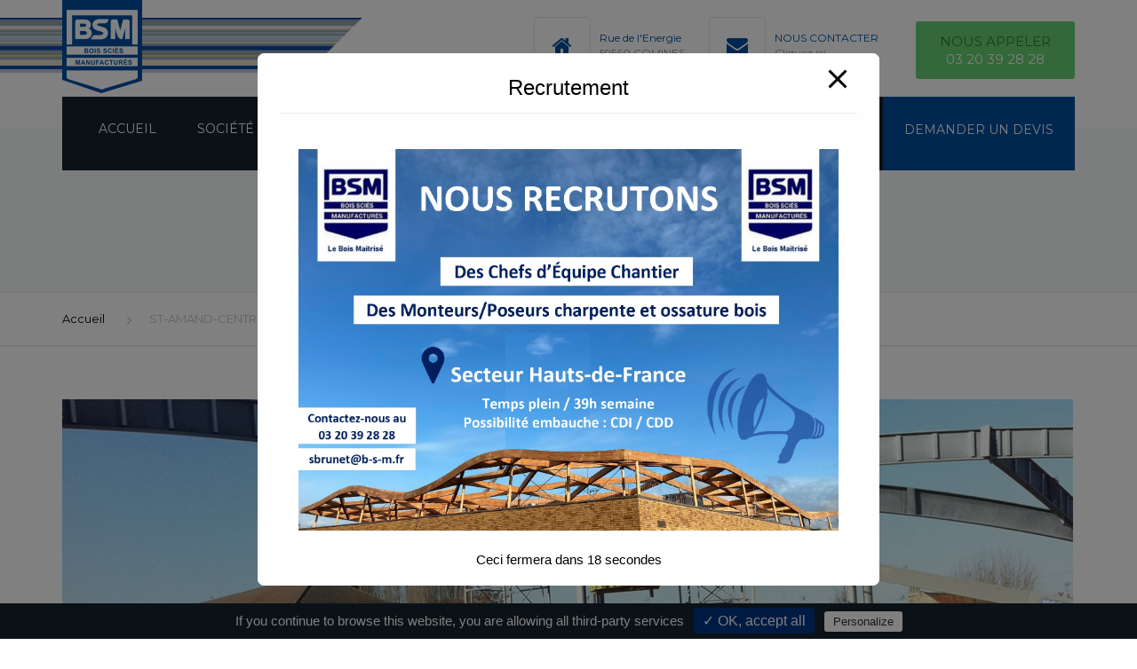

--- FILE ---
content_type: text/html; charset=utf-8
request_url: https://www.google.com/recaptcha/api2/anchor?ar=1&k=6Lf8rp8UAAAAAC0HDN4RYZihIUcLq224KxsshK8n&co=aHR0cHM6Ly93d3cuYi1zLW0uZnI6NDQz&hl=en&v=PoyoqOPhxBO7pBk68S4YbpHZ&size=invisible&anchor-ms=20000&execute-ms=30000&cb=o7p6qwf872d0
body_size: 48664
content:
<!DOCTYPE HTML><html dir="ltr" lang="en"><head><meta http-equiv="Content-Type" content="text/html; charset=UTF-8">
<meta http-equiv="X-UA-Compatible" content="IE=edge">
<title>reCAPTCHA</title>
<style type="text/css">
/* cyrillic-ext */
@font-face {
  font-family: 'Roboto';
  font-style: normal;
  font-weight: 400;
  font-stretch: 100%;
  src: url(//fonts.gstatic.com/s/roboto/v48/KFO7CnqEu92Fr1ME7kSn66aGLdTylUAMa3GUBHMdazTgWw.woff2) format('woff2');
  unicode-range: U+0460-052F, U+1C80-1C8A, U+20B4, U+2DE0-2DFF, U+A640-A69F, U+FE2E-FE2F;
}
/* cyrillic */
@font-face {
  font-family: 'Roboto';
  font-style: normal;
  font-weight: 400;
  font-stretch: 100%;
  src: url(//fonts.gstatic.com/s/roboto/v48/KFO7CnqEu92Fr1ME7kSn66aGLdTylUAMa3iUBHMdazTgWw.woff2) format('woff2');
  unicode-range: U+0301, U+0400-045F, U+0490-0491, U+04B0-04B1, U+2116;
}
/* greek-ext */
@font-face {
  font-family: 'Roboto';
  font-style: normal;
  font-weight: 400;
  font-stretch: 100%;
  src: url(//fonts.gstatic.com/s/roboto/v48/KFO7CnqEu92Fr1ME7kSn66aGLdTylUAMa3CUBHMdazTgWw.woff2) format('woff2');
  unicode-range: U+1F00-1FFF;
}
/* greek */
@font-face {
  font-family: 'Roboto';
  font-style: normal;
  font-weight: 400;
  font-stretch: 100%;
  src: url(//fonts.gstatic.com/s/roboto/v48/KFO7CnqEu92Fr1ME7kSn66aGLdTylUAMa3-UBHMdazTgWw.woff2) format('woff2');
  unicode-range: U+0370-0377, U+037A-037F, U+0384-038A, U+038C, U+038E-03A1, U+03A3-03FF;
}
/* math */
@font-face {
  font-family: 'Roboto';
  font-style: normal;
  font-weight: 400;
  font-stretch: 100%;
  src: url(//fonts.gstatic.com/s/roboto/v48/KFO7CnqEu92Fr1ME7kSn66aGLdTylUAMawCUBHMdazTgWw.woff2) format('woff2');
  unicode-range: U+0302-0303, U+0305, U+0307-0308, U+0310, U+0312, U+0315, U+031A, U+0326-0327, U+032C, U+032F-0330, U+0332-0333, U+0338, U+033A, U+0346, U+034D, U+0391-03A1, U+03A3-03A9, U+03B1-03C9, U+03D1, U+03D5-03D6, U+03F0-03F1, U+03F4-03F5, U+2016-2017, U+2034-2038, U+203C, U+2040, U+2043, U+2047, U+2050, U+2057, U+205F, U+2070-2071, U+2074-208E, U+2090-209C, U+20D0-20DC, U+20E1, U+20E5-20EF, U+2100-2112, U+2114-2115, U+2117-2121, U+2123-214F, U+2190, U+2192, U+2194-21AE, U+21B0-21E5, U+21F1-21F2, U+21F4-2211, U+2213-2214, U+2216-22FF, U+2308-230B, U+2310, U+2319, U+231C-2321, U+2336-237A, U+237C, U+2395, U+239B-23B7, U+23D0, U+23DC-23E1, U+2474-2475, U+25AF, U+25B3, U+25B7, U+25BD, U+25C1, U+25CA, U+25CC, U+25FB, U+266D-266F, U+27C0-27FF, U+2900-2AFF, U+2B0E-2B11, U+2B30-2B4C, U+2BFE, U+3030, U+FF5B, U+FF5D, U+1D400-1D7FF, U+1EE00-1EEFF;
}
/* symbols */
@font-face {
  font-family: 'Roboto';
  font-style: normal;
  font-weight: 400;
  font-stretch: 100%;
  src: url(//fonts.gstatic.com/s/roboto/v48/KFO7CnqEu92Fr1ME7kSn66aGLdTylUAMaxKUBHMdazTgWw.woff2) format('woff2');
  unicode-range: U+0001-000C, U+000E-001F, U+007F-009F, U+20DD-20E0, U+20E2-20E4, U+2150-218F, U+2190, U+2192, U+2194-2199, U+21AF, U+21E6-21F0, U+21F3, U+2218-2219, U+2299, U+22C4-22C6, U+2300-243F, U+2440-244A, U+2460-24FF, U+25A0-27BF, U+2800-28FF, U+2921-2922, U+2981, U+29BF, U+29EB, U+2B00-2BFF, U+4DC0-4DFF, U+FFF9-FFFB, U+10140-1018E, U+10190-1019C, U+101A0, U+101D0-101FD, U+102E0-102FB, U+10E60-10E7E, U+1D2C0-1D2D3, U+1D2E0-1D37F, U+1F000-1F0FF, U+1F100-1F1AD, U+1F1E6-1F1FF, U+1F30D-1F30F, U+1F315, U+1F31C, U+1F31E, U+1F320-1F32C, U+1F336, U+1F378, U+1F37D, U+1F382, U+1F393-1F39F, U+1F3A7-1F3A8, U+1F3AC-1F3AF, U+1F3C2, U+1F3C4-1F3C6, U+1F3CA-1F3CE, U+1F3D4-1F3E0, U+1F3ED, U+1F3F1-1F3F3, U+1F3F5-1F3F7, U+1F408, U+1F415, U+1F41F, U+1F426, U+1F43F, U+1F441-1F442, U+1F444, U+1F446-1F449, U+1F44C-1F44E, U+1F453, U+1F46A, U+1F47D, U+1F4A3, U+1F4B0, U+1F4B3, U+1F4B9, U+1F4BB, U+1F4BF, U+1F4C8-1F4CB, U+1F4D6, U+1F4DA, U+1F4DF, U+1F4E3-1F4E6, U+1F4EA-1F4ED, U+1F4F7, U+1F4F9-1F4FB, U+1F4FD-1F4FE, U+1F503, U+1F507-1F50B, U+1F50D, U+1F512-1F513, U+1F53E-1F54A, U+1F54F-1F5FA, U+1F610, U+1F650-1F67F, U+1F687, U+1F68D, U+1F691, U+1F694, U+1F698, U+1F6AD, U+1F6B2, U+1F6B9-1F6BA, U+1F6BC, U+1F6C6-1F6CF, U+1F6D3-1F6D7, U+1F6E0-1F6EA, U+1F6F0-1F6F3, U+1F6F7-1F6FC, U+1F700-1F7FF, U+1F800-1F80B, U+1F810-1F847, U+1F850-1F859, U+1F860-1F887, U+1F890-1F8AD, U+1F8B0-1F8BB, U+1F8C0-1F8C1, U+1F900-1F90B, U+1F93B, U+1F946, U+1F984, U+1F996, U+1F9E9, U+1FA00-1FA6F, U+1FA70-1FA7C, U+1FA80-1FA89, U+1FA8F-1FAC6, U+1FACE-1FADC, U+1FADF-1FAE9, U+1FAF0-1FAF8, U+1FB00-1FBFF;
}
/* vietnamese */
@font-face {
  font-family: 'Roboto';
  font-style: normal;
  font-weight: 400;
  font-stretch: 100%;
  src: url(//fonts.gstatic.com/s/roboto/v48/KFO7CnqEu92Fr1ME7kSn66aGLdTylUAMa3OUBHMdazTgWw.woff2) format('woff2');
  unicode-range: U+0102-0103, U+0110-0111, U+0128-0129, U+0168-0169, U+01A0-01A1, U+01AF-01B0, U+0300-0301, U+0303-0304, U+0308-0309, U+0323, U+0329, U+1EA0-1EF9, U+20AB;
}
/* latin-ext */
@font-face {
  font-family: 'Roboto';
  font-style: normal;
  font-weight: 400;
  font-stretch: 100%;
  src: url(//fonts.gstatic.com/s/roboto/v48/KFO7CnqEu92Fr1ME7kSn66aGLdTylUAMa3KUBHMdazTgWw.woff2) format('woff2');
  unicode-range: U+0100-02BA, U+02BD-02C5, U+02C7-02CC, U+02CE-02D7, U+02DD-02FF, U+0304, U+0308, U+0329, U+1D00-1DBF, U+1E00-1E9F, U+1EF2-1EFF, U+2020, U+20A0-20AB, U+20AD-20C0, U+2113, U+2C60-2C7F, U+A720-A7FF;
}
/* latin */
@font-face {
  font-family: 'Roboto';
  font-style: normal;
  font-weight: 400;
  font-stretch: 100%;
  src: url(//fonts.gstatic.com/s/roboto/v48/KFO7CnqEu92Fr1ME7kSn66aGLdTylUAMa3yUBHMdazQ.woff2) format('woff2');
  unicode-range: U+0000-00FF, U+0131, U+0152-0153, U+02BB-02BC, U+02C6, U+02DA, U+02DC, U+0304, U+0308, U+0329, U+2000-206F, U+20AC, U+2122, U+2191, U+2193, U+2212, U+2215, U+FEFF, U+FFFD;
}
/* cyrillic-ext */
@font-face {
  font-family: 'Roboto';
  font-style: normal;
  font-weight: 500;
  font-stretch: 100%;
  src: url(//fonts.gstatic.com/s/roboto/v48/KFO7CnqEu92Fr1ME7kSn66aGLdTylUAMa3GUBHMdazTgWw.woff2) format('woff2');
  unicode-range: U+0460-052F, U+1C80-1C8A, U+20B4, U+2DE0-2DFF, U+A640-A69F, U+FE2E-FE2F;
}
/* cyrillic */
@font-face {
  font-family: 'Roboto';
  font-style: normal;
  font-weight: 500;
  font-stretch: 100%;
  src: url(//fonts.gstatic.com/s/roboto/v48/KFO7CnqEu92Fr1ME7kSn66aGLdTylUAMa3iUBHMdazTgWw.woff2) format('woff2');
  unicode-range: U+0301, U+0400-045F, U+0490-0491, U+04B0-04B1, U+2116;
}
/* greek-ext */
@font-face {
  font-family: 'Roboto';
  font-style: normal;
  font-weight: 500;
  font-stretch: 100%;
  src: url(//fonts.gstatic.com/s/roboto/v48/KFO7CnqEu92Fr1ME7kSn66aGLdTylUAMa3CUBHMdazTgWw.woff2) format('woff2');
  unicode-range: U+1F00-1FFF;
}
/* greek */
@font-face {
  font-family: 'Roboto';
  font-style: normal;
  font-weight: 500;
  font-stretch: 100%;
  src: url(//fonts.gstatic.com/s/roboto/v48/KFO7CnqEu92Fr1ME7kSn66aGLdTylUAMa3-UBHMdazTgWw.woff2) format('woff2');
  unicode-range: U+0370-0377, U+037A-037F, U+0384-038A, U+038C, U+038E-03A1, U+03A3-03FF;
}
/* math */
@font-face {
  font-family: 'Roboto';
  font-style: normal;
  font-weight: 500;
  font-stretch: 100%;
  src: url(//fonts.gstatic.com/s/roboto/v48/KFO7CnqEu92Fr1ME7kSn66aGLdTylUAMawCUBHMdazTgWw.woff2) format('woff2');
  unicode-range: U+0302-0303, U+0305, U+0307-0308, U+0310, U+0312, U+0315, U+031A, U+0326-0327, U+032C, U+032F-0330, U+0332-0333, U+0338, U+033A, U+0346, U+034D, U+0391-03A1, U+03A3-03A9, U+03B1-03C9, U+03D1, U+03D5-03D6, U+03F0-03F1, U+03F4-03F5, U+2016-2017, U+2034-2038, U+203C, U+2040, U+2043, U+2047, U+2050, U+2057, U+205F, U+2070-2071, U+2074-208E, U+2090-209C, U+20D0-20DC, U+20E1, U+20E5-20EF, U+2100-2112, U+2114-2115, U+2117-2121, U+2123-214F, U+2190, U+2192, U+2194-21AE, U+21B0-21E5, U+21F1-21F2, U+21F4-2211, U+2213-2214, U+2216-22FF, U+2308-230B, U+2310, U+2319, U+231C-2321, U+2336-237A, U+237C, U+2395, U+239B-23B7, U+23D0, U+23DC-23E1, U+2474-2475, U+25AF, U+25B3, U+25B7, U+25BD, U+25C1, U+25CA, U+25CC, U+25FB, U+266D-266F, U+27C0-27FF, U+2900-2AFF, U+2B0E-2B11, U+2B30-2B4C, U+2BFE, U+3030, U+FF5B, U+FF5D, U+1D400-1D7FF, U+1EE00-1EEFF;
}
/* symbols */
@font-face {
  font-family: 'Roboto';
  font-style: normal;
  font-weight: 500;
  font-stretch: 100%;
  src: url(//fonts.gstatic.com/s/roboto/v48/KFO7CnqEu92Fr1ME7kSn66aGLdTylUAMaxKUBHMdazTgWw.woff2) format('woff2');
  unicode-range: U+0001-000C, U+000E-001F, U+007F-009F, U+20DD-20E0, U+20E2-20E4, U+2150-218F, U+2190, U+2192, U+2194-2199, U+21AF, U+21E6-21F0, U+21F3, U+2218-2219, U+2299, U+22C4-22C6, U+2300-243F, U+2440-244A, U+2460-24FF, U+25A0-27BF, U+2800-28FF, U+2921-2922, U+2981, U+29BF, U+29EB, U+2B00-2BFF, U+4DC0-4DFF, U+FFF9-FFFB, U+10140-1018E, U+10190-1019C, U+101A0, U+101D0-101FD, U+102E0-102FB, U+10E60-10E7E, U+1D2C0-1D2D3, U+1D2E0-1D37F, U+1F000-1F0FF, U+1F100-1F1AD, U+1F1E6-1F1FF, U+1F30D-1F30F, U+1F315, U+1F31C, U+1F31E, U+1F320-1F32C, U+1F336, U+1F378, U+1F37D, U+1F382, U+1F393-1F39F, U+1F3A7-1F3A8, U+1F3AC-1F3AF, U+1F3C2, U+1F3C4-1F3C6, U+1F3CA-1F3CE, U+1F3D4-1F3E0, U+1F3ED, U+1F3F1-1F3F3, U+1F3F5-1F3F7, U+1F408, U+1F415, U+1F41F, U+1F426, U+1F43F, U+1F441-1F442, U+1F444, U+1F446-1F449, U+1F44C-1F44E, U+1F453, U+1F46A, U+1F47D, U+1F4A3, U+1F4B0, U+1F4B3, U+1F4B9, U+1F4BB, U+1F4BF, U+1F4C8-1F4CB, U+1F4D6, U+1F4DA, U+1F4DF, U+1F4E3-1F4E6, U+1F4EA-1F4ED, U+1F4F7, U+1F4F9-1F4FB, U+1F4FD-1F4FE, U+1F503, U+1F507-1F50B, U+1F50D, U+1F512-1F513, U+1F53E-1F54A, U+1F54F-1F5FA, U+1F610, U+1F650-1F67F, U+1F687, U+1F68D, U+1F691, U+1F694, U+1F698, U+1F6AD, U+1F6B2, U+1F6B9-1F6BA, U+1F6BC, U+1F6C6-1F6CF, U+1F6D3-1F6D7, U+1F6E0-1F6EA, U+1F6F0-1F6F3, U+1F6F7-1F6FC, U+1F700-1F7FF, U+1F800-1F80B, U+1F810-1F847, U+1F850-1F859, U+1F860-1F887, U+1F890-1F8AD, U+1F8B0-1F8BB, U+1F8C0-1F8C1, U+1F900-1F90B, U+1F93B, U+1F946, U+1F984, U+1F996, U+1F9E9, U+1FA00-1FA6F, U+1FA70-1FA7C, U+1FA80-1FA89, U+1FA8F-1FAC6, U+1FACE-1FADC, U+1FADF-1FAE9, U+1FAF0-1FAF8, U+1FB00-1FBFF;
}
/* vietnamese */
@font-face {
  font-family: 'Roboto';
  font-style: normal;
  font-weight: 500;
  font-stretch: 100%;
  src: url(//fonts.gstatic.com/s/roboto/v48/KFO7CnqEu92Fr1ME7kSn66aGLdTylUAMa3OUBHMdazTgWw.woff2) format('woff2');
  unicode-range: U+0102-0103, U+0110-0111, U+0128-0129, U+0168-0169, U+01A0-01A1, U+01AF-01B0, U+0300-0301, U+0303-0304, U+0308-0309, U+0323, U+0329, U+1EA0-1EF9, U+20AB;
}
/* latin-ext */
@font-face {
  font-family: 'Roboto';
  font-style: normal;
  font-weight: 500;
  font-stretch: 100%;
  src: url(//fonts.gstatic.com/s/roboto/v48/KFO7CnqEu92Fr1ME7kSn66aGLdTylUAMa3KUBHMdazTgWw.woff2) format('woff2');
  unicode-range: U+0100-02BA, U+02BD-02C5, U+02C7-02CC, U+02CE-02D7, U+02DD-02FF, U+0304, U+0308, U+0329, U+1D00-1DBF, U+1E00-1E9F, U+1EF2-1EFF, U+2020, U+20A0-20AB, U+20AD-20C0, U+2113, U+2C60-2C7F, U+A720-A7FF;
}
/* latin */
@font-face {
  font-family: 'Roboto';
  font-style: normal;
  font-weight: 500;
  font-stretch: 100%;
  src: url(//fonts.gstatic.com/s/roboto/v48/KFO7CnqEu92Fr1ME7kSn66aGLdTylUAMa3yUBHMdazQ.woff2) format('woff2');
  unicode-range: U+0000-00FF, U+0131, U+0152-0153, U+02BB-02BC, U+02C6, U+02DA, U+02DC, U+0304, U+0308, U+0329, U+2000-206F, U+20AC, U+2122, U+2191, U+2193, U+2212, U+2215, U+FEFF, U+FFFD;
}
/* cyrillic-ext */
@font-face {
  font-family: 'Roboto';
  font-style: normal;
  font-weight: 900;
  font-stretch: 100%;
  src: url(//fonts.gstatic.com/s/roboto/v48/KFO7CnqEu92Fr1ME7kSn66aGLdTylUAMa3GUBHMdazTgWw.woff2) format('woff2');
  unicode-range: U+0460-052F, U+1C80-1C8A, U+20B4, U+2DE0-2DFF, U+A640-A69F, U+FE2E-FE2F;
}
/* cyrillic */
@font-face {
  font-family: 'Roboto';
  font-style: normal;
  font-weight: 900;
  font-stretch: 100%;
  src: url(//fonts.gstatic.com/s/roboto/v48/KFO7CnqEu92Fr1ME7kSn66aGLdTylUAMa3iUBHMdazTgWw.woff2) format('woff2');
  unicode-range: U+0301, U+0400-045F, U+0490-0491, U+04B0-04B1, U+2116;
}
/* greek-ext */
@font-face {
  font-family: 'Roboto';
  font-style: normal;
  font-weight: 900;
  font-stretch: 100%;
  src: url(//fonts.gstatic.com/s/roboto/v48/KFO7CnqEu92Fr1ME7kSn66aGLdTylUAMa3CUBHMdazTgWw.woff2) format('woff2');
  unicode-range: U+1F00-1FFF;
}
/* greek */
@font-face {
  font-family: 'Roboto';
  font-style: normal;
  font-weight: 900;
  font-stretch: 100%;
  src: url(//fonts.gstatic.com/s/roboto/v48/KFO7CnqEu92Fr1ME7kSn66aGLdTylUAMa3-UBHMdazTgWw.woff2) format('woff2');
  unicode-range: U+0370-0377, U+037A-037F, U+0384-038A, U+038C, U+038E-03A1, U+03A3-03FF;
}
/* math */
@font-face {
  font-family: 'Roboto';
  font-style: normal;
  font-weight: 900;
  font-stretch: 100%;
  src: url(//fonts.gstatic.com/s/roboto/v48/KFO7CnqEu92Fr1ME7kSn66aGLdTylUAMawCUBHMdazTgWw.woff2) format('woff2');
  unicode-range: U+0302-0303, U+0305, U+0307-0308, U+0310, U+0312, U+0315, U+031A, U+0326-0327, U+032C, U+032F-0330, U+0332-0333, U+0338, U+033A, U+0346, U+034D, U+0391-03A1, U+03A3-03A9, U+03B1-03C9, U+03D1, U+03D5-03D6, U+03F0-03F1, U+03F4-03F5, U+2016-2017, U+2034-2038, U+203C, U+2040, U+2043, U+2047, U+2050, U+2057, U+205F, U+2070-2071, U+2074-208E, U+2090-209C, U+20D0-20DC, U+20E1, U+20E5-20EF, U+2100-2112, U+2114-2115, U+2117-2121, U+2123-214F, U+2190, U+2192, U+2194-21AE, U+21B0-21E5, U+21F1-21F2, U+21F4-2211, U+2213-2214, U+2216-22FF, U+2308-230B, U+2310, U+2319, U+231C-2321, U+2336-237A, U+237C, U+2395, U+239B-23B7, U+23D0, U+23DC-23E1, U+2474-2475, U+25AF, U+25B3, U+25B7, U+25BD, U+25C1, U+25CA, U+25CC, U+25FB, U+266D-266F, U+27C0-27FF, U+2900-2AFF, U+2B0E-2B11, U+2B30-2B4C, U+2BFE, U+3030, U+FF5B, U+FF5D, U+1D400-1D7FF, U+1EE00-1EEFF;
}
/* symbols */
@font-face {
  font-family: 'Roboto';
  font-style: normal;
  font-weight: 900;
  font-stretch: 100%;
  src: url(//fonts.gstatic.com/s/roboto/v48/KFO7CnqEu92Fr1ME7kSn66aGLdTylUAMaxKUBHMdazTgWw.woff2) format('woff2');
  unicode-range: U+0001-000C, U+000E-001F, U+007F-009F, U+20DD-20E0, U+20E2-20E4, U+2150-218F, U+2190, U+2192, U+2194-2199, U+21AF, U+21E6-21F0, U+21F3, U+2218-2219, U+2299, U+22C4-22C6, U+2300-243F, U+2440-244A, U+2460-24FF, U+25A0-27BF, U+2800-28FF, U+2921-2922, U+2981, U+29BF, U+29EB, U+2B00-2BFF, U+4DC0-4DFF, U+FFF9-FFFB, U+10140-1018E, U+10190-1019C, U+101A0, U+101D0-101FD, U+102E0-102FB, U+10E60-10E7E, U+1D2C0-1D2D3, U+1D2E0-1D37F, U+1F000-1F0FF, U+1F100-1F1AD, U+1F1E6-1F1FF, U+1F30D-1F30F, U+1F315, U+1F31C, U+1F31E, U+1F320-1F32C, U+1F336, U+1F378, U+1F37D, U+1F382, U+1F393-1F39F, U+1F3A7-1F3A8, U+1F3AC-1F3AF, U+1F3C2, U+1F3C4-1F3C6, U+1F3CA-1F3CE, U+1F3D4-1F3E0, U+1F3ED, U+1F3F1-1F3F3, U+1F3F5-1F3F7, U+1F408, U+1F415, U+1F41F, U+1F426, U+1F43F, U+1F441-1F442, U+1F444, U+1F446-1F449, U+1F44C-1F44E, U+1F453, U+1F46A, U+1F47D, U+1F4A3, U+1F4B0, U+1F4B3, U+1F4B9, U+1F4BB, U+1F4BF, U+1F4C8-1F4CB, U+1F4D6, U+1F4DA, U+1F4DF, U+1F4E3-1F4E6, U+1F4EA-1F4ED, U+1F4F7, U+1F4F9-1F4FB, U+1F4FD-1F4FE, U+1F503, U+1F507-1F50B, U+1F50D, U+1F512-1F513, U+1F53E-1F54A, U+1F54F-1F5FA, U+1F610, U+1F650-1F67F, U+1F687, U+1F68D, U+1F691, U+1F694, U+1F698, U+1F6AD, U+1F6B2, U+1F6B9-1F6BA, U+1F6BC, U+1F6C6-1F6CF, U+1F6D3-1F6D7, U+1F6E0-1F6EA, U+1F6F0-1F6F3, U+1F6F7-1F6FC, U+1F700-1F7FF, U+1F800-1F80B, U+1F810-1F847, U+1F850-1F859, U+1F860-1F887, U+1F890-1F8AD, U+1F8B0-1F8BB, U+1F8C0-1F8C1, U+1F900-1F90B, U+1F93B, U+1F946, U+1F984, U+1F996, U+1F9E9, U+1FA00-1FA6F, U+1FA70-1FA7C, U+1FA80-1FA89, U+1FA8F-1FAC6, U+1FACE-1FADC, U+1FADF-1FAE9, U+1FAF0-1FAF8, U+1FB00-1FBFF;
}
/* vietnamese */
@font-face {
  font-family: 'Roboto';
  font-style: normal;
  font-weight: 900;
  font-stretch: 100%;
  src: url(//fonts.gstatic.com/s/roboto/v48/KFO7CnqEu92Fr1ME7kSn66aGLdTylUAMa3OUBHMdazTgWw.woff2) format('woff2');
  unicode-range: U+0102-0103, U+0110-0111, U+0128-0129, U+0168-0169, U+01A0-01A1, U+01AF-01B0, U+0300-0301, U+0303-0304, U+0308-0309, U+0323, U+0329, U+1EA0-1EF9, U+20AB;
}
/* latin-ext */
@font-face {
  font-family: 'Roboto';
  font-style: normal;
  font-weight: 900;
  font-stretch: 100%;
  src: url(//fonts.gstatic.com/s/roboto/v48/KFO7CnqEu92Fr1ME7kSn66aGLdTylUAMa3KUBHMdazTgWw.woff2) format('woff2');
  unicode-range: U+0100-02BA, U+02BD-02C5, U+02C7-02CC, U+02CE-02D7, U+02DD-02FF, U+0304, U+0308, U+0329, U+1D00-1DBF, U+1E00-1E9F, U+1EF2-1EFF, U+2020, U+20A0-20AB, U+20AD-20C0, U+2113, U+2C60-2C7F, U+A720-A7FF;
}
/* latin */
@font-face {
  font-family: 'Roboto';
  font-style: normal;
  font-weight: 900;
  font-stretch: 100%;
  src: url(//fonts.gstatic.com/s/roboto/v48/KFO7CnqEu92Fr1ME7kSn66aGLdTylUAMa3yUBHMdazQ.woff2) format('woff2');
  unicode-range: U+0000-00FF, U+0131, U+0152-0153, U+02BB-02BC, U+02C6, U+02DA, U+02DC, U+0304, U+0308, U+0329, U+2000-206F, U+20AC, U+2122, U+2191, U+2193, U+2212, U+2215, U+FEFF, U+FFFD;
}

</style>
<link rel="stylesheet" type="text/css" href="https://www.gstatic.com/recaptcha/releases/PoyoqOPhxBO7pBk68S4YbpHZ/styles__ltr.css">
<script nonce="sn9lqnD9R5K4rjAu7dp2Nw" type="text/javascript">window['__recaptcha_api'] = 'https://www.google.com/recaptcha/api2/';</script>
<script type="text/javascript" src="https://www.gstatic.com/recaptcha/releases/PoyoqOPhxBO7pBk68S4YbpHZ/recaptcha__en.js" nonce="sn9lqnD9R5K4rjAu7dp2Nw">
      
    </script></head>
<body><div id="rc-anchor-alert" class="rc-anchor-alert"></div>
<input type="hidden" id="recaptcha-token" value="[base64]">
<script type="text/javascript" nonce="sn9lqnD9R5K4rjAu7dp2Nw">
      recaptcha.anchor.Main.init("[\x22ainput\x22,[\x22bgdata\x22,\x22\x22,\[base64]/[base64]/MjU1Ong/[base64]/[base64]/[base64]/[base64]/[base64]/[base64]/[base64]/[base64]/[base64]/[base64]/[base64]/[base64]/[base64]/[base64]/[base64]\\u003d\x22,\[base64]\x22,\[base64]/CpMKVw60Lwo3Dn8Obw67CrgtKJsKOwqbDlMKLw4IkWsO3w4PClcOvwrQ9AMOGJjzCp2w8wrzCt8OlIlvDqwRYw7x/SR5ceWrCmsOETA03w5dmwqwmcDBgXlU6w6HDvsKcwrF6wpg5IlARYcKsEzxsPcKhwo3CkcKpZcO2YcO6w7bCusK1KMO5DMK+w4Mowo4gwo7CvcKDw7oxwqNkw4DDlcKQB8KfScKUWSjDhMKww5QxBGHChsOQEEzDmybDpUnCp2wBSwvCtwTDvnlNKkNdV8OMU8O/w5J4B0HCuwt4I8KifhtwwrsXw47DtMK4IsKPwpjCssKPw59Gw7hKHMK2N2/DiMO4UcO3w6fDuwnChcOewpciCsO7BCrCgsOQIHhwN8Osw7rCiSLDk8OEFGcYwofDqljCtcOIwqzDlcOlYQbDgsKtwqDCrH/CgEIMw6jDm8K3wqoEw7kKwrzCnMKJwqbDvWLDmsKNwonDnXJlwrhBw5U1w4nDu8K7XsKRw7MAPMOcc8KkTB/[base64]/CgMOrFHwxw6U0Uyt0QsKuwo/CqFRzAsOCw6jCvMKXwp/[base64]/w4ITw5zDvWTClRvCtjsAT8Oww6J4w67DlD3Di0DCmREPLW7DvkrDt0oUw7EDYELCgMOqw4fDhMOJwo1bKsOYB8OBDcO/AMKYwqU2w6IDOcOPwpsLwqTDiFA5DMOmbMOAN8KlMC3CrMOjFUHCnsKnwqzChHbCgSoNc8OgwrDCq3wiTilZwp3Cn8Ouwq0dw405wp3Cp2E6wojDlcOLw7Y6LEHDvsKYPWFYO0XDj8KBw6ADw6tSOcKpdG3CmnU/E8KTw4rDp39NIG8hw4DCrz57wqYHwoDCsUbDunZrI8KwfHLCqsKTwpsJMT/DsjHChSFJwrHDu8KYXcOXw7ZPw5LCssKeLyUFMcO1w4TCjMK7YcKIYRLDhkhmbcOQwp7CiAp4w4Yawo82CGbDpcOgdivDqWV6UsO9w6VaZxbCrQ3Cm8KPw6/[base64]/DncK8woDDoz4JwrM2HFrDonUNw53DuHrDqUV/wrbDggfDgCDCmMOhwr8cG8OjaMKQw7LDmsOPeHoewoHDgcKpCUgOTMOAdQvDiz8Iwq3CuUxSZ8KdwqFPMQnDgnRMw4zDl8OFwrc3wrFTwrXDssO9wq5qKEvCri9nwpFvw4bCj8ObbsKUw6XDucKtFTxvw5oCRcK+XQ/ComAqdwjCqcO4X33DrMOiw6TDsGADwpnCpcOHw6U6w7HCu8OHw7vCscKCOsKWXURZUcOBwqQXZU/CsMOlwrXCqkfDo8O2w6/[base64]/DiCnDrsKqw5bChMOqw4Q3AMO9wpHCm8O5LcK3wqkQwpXDpsK/[base64]/BsKscMKWw45fVsKGChcGSsOZN8OJw5PCosKAwp4dZMKmeyTDisK/NBDCp8K+wr7Cn3TCrMOkcWtYF8Omw6vDqWkyw47CrMOYZcOgw5JaNMKtYEfCmMKGwofCjwzCniERwpE9YElWw5LCpQ18w6JKw73CrMKQw6jDtMO0Fkg/wpdlwpV2IsKLWmLCrA/DlSVDw7rCt8KCIsKKeXpGwqVqw77Dvz8hNQY4f3dxwqTDhcOTF8OywpXDjsKxPl96HRccS2bDkSLDnMKcWnnCksO8M8KoSMOUw4QFw74PwoPCrlxreMOGwqgJScOew5zChcO3EcO3RwnCoMK+IhLCs8OKIcO8w7bDokbCuMOLw7/[base64]/Cvi3DuFnCh05swo9rwoxAJ8Ozw6vDtkoRY1psw4J1HB9kwrjCvm1Rw5Ecw513wph0LsOBfGoywpTDqlzCosOXwrHCssOQwo1OfTnCplwnw4LCu8OowokgwocDwoPDnUfDm1fCocKkQMKtwpAuYT5YScO/TcK+RQxKI112e8OoFMOZX8OLw6oFDg0uw5zCosK7UsOYGcO5wpHCqcK2w73CklbDsVsAb8KlTcKLI8OzKsOvBMKjw7EJwr5xwr/DjMOkIxRff8Kqwo/CtC3DvXklZMOsGAReE2PCnzw8I2/[base64]/fMO5ITvClcKkw7rCpMKVw5U4OkDCuHTCjMO5Oj0Jw63DvMKoKEjCt1LDgWlAwpXCqsKxbklJFlkJw4J+w4PDrhI0w4J0TsOUwpQAw5kZw5nClBVdw4U+wqzDhBdyHMK5FMOQE3/DjVNYV8K9w6N5woTDmhJQwocIwpk2X8KUw4REwpbCoMObwqInSnfCuFnCscOyaFbCqsOYHE7CmsObwroDIXEiPVh2w7QKbsKVH2N/H3QGGcOlKsKtwrdFbifDoGkYw5d+wrdfw63CvFLCvsOjV34/B8OmT3tUf2LCo1VLAcKSw7ciTcK9bm/CrwAraiXCicO4wojDosKRw5vDj0bCisKUCmnCiMOWw57Dg8Kpw55bIVcGw6NfEMK3wqtPw5ErEcKgJh3DocKfw7TCncOBw5DDt1ZPwpsZYsOGw53Dp3bDssO3IMOcw7lvw7s7w7tDwoRyf3DDtxVYwpwiMsOMwoR/YcKSPcOvahRfw7XDnjfCtUDCr1bDq2LCqSjDslksXgTCnlfCqmVGV8OQwqIvwpAzwqhnwoppw6FiO8KlIhLCj1Z/A8OCwr44WldhwqBYb8KbwpB7wpHDqMOkwp5uNcOnwpknBMKFwqrDjsKDw6/CqDE2wqfCqzg0HsKNLMKlS8KJwpZKwrodwppaYELDuMONK3vDkMKNalcFw7bDriMsQAbCvsOPw7o7wrwGESpNKMOowr7DtXDDi8O/aMKResKXBMOhaW/Co8Ozw73DuC0hw5/DusKHwp7DhDB2wpjCsMKJw6Zgw41vw6PDkks0AlzDk8OtasOSw7B3w5zDmSvCjggdw7Rew5/CtRvDoDVOA8OAPX7Do8K8KifDllc0AsKvwrPDj8OnAMKSOzZmw7BRMcKvwprCusKgwrzCocOwWDgTwo/Cgw9SMsKWw6jCujgqMA3Cm8KMwpw6w4PDhXxEOcK0wprCiQDDt3ViwqnDscOFw77Ck8OFw6s5fcOTPHRFVMOjaVFJKREgwpbDiQc/woZxwqlxw5/[base64]/[base64]/DnCMWwrAJEsO8H8Kzwrsiwrxew7rCvsKUUsK7w6gzw5XCtsOTwpV9wpjChWnCqcO8UEEvwqfCoxxjMMK9QcKSwoTChMOYwqDDlFjCvcKEWVkzw4PDo0/ChT7Dh2rCrsO8woIJwpnDhsOxw6dQOS0WBMKgRUUYw5HDtgd6ezh4R8Oye8ONwpDDpAkwwp7Dsxl3w6TDmMOGwp5bwrPCr3nCi2rCvcKYT8KLM8O0w7Qgwp4vwqjCicOcSF5uKwDCu8Kdwppyw4rCqCQdw715LMK2w6TDnMOMNMKowq/CicKPw4wXw7BaIExHwqUtISnCp0rDnsOhOErCk0bDgTZsCsObwqbDnEoxwovDisK2f1txw7XDgMOvZMKHB3fDlh/CsAsXwq5LU27CisONw7NOWQ/Cs0HDtcOUGx/[base64]/LmlJw4vDrcK0w5pDLz5KwqrDlXnCocOoc8KKw7/Cnl5VwpN4w5MTwrzCq8K2w50BWm7Dk2/DnivCmsOTdsK6wqFNw5PDi8OPNVnDtWPCg0/DjV3Cp8O/ccOvacKfcl/DvcKAw5jCicONY8KXw7vDtcO/YMKTB8K7FsONw5gDR8OBHcK4w6nCn8KEw6c/wqpZwoQ4w54cw7nCk8KhwovCgMOPGX43ZQIWd3FFwoQKw43CpMOjw6nCpnDCtcOVShAhwpxlPFEdwptRSmrDozLCtyoDwpN+wqovwpdowpkewq7DiQJBecOxw6LDnyp5wo3Co2/DlsK1UcO+w4nDqsKxw7fDkMOjw4XDuBPCmHR3w7bClW9yDsOBw686wpLChSbClMKtH8KswprDksOeAMKrwpcqOQzDn8O6MwZFM3FgHw5SY17DjsOvcGwawqcZw64TZSc4wpLCuMOtFFFQbsOQH2J5JhwHRcK/cMO4NcOVWMKdwrcUw6lMwrUdwq1nw7FMej8yAmF/wrkMdy3Dt8KTwrZPwobCpVDDvjjDhcKZw6TCgzfCt8K+acKFwrQPwojCgVsYLQ57HcKcK0QpQcOdLsKXTC7CohXDpcKBOyhMwqQMw5FcwrvCgcOmUmMza8KGw6/ClxbDlT7CscKrwrPCm2x7XSgiwpNRwqTCkBnDiG/Cvyp1w7HCvULDlAvCtE3CocK+w5Yfw4YDPWzDv8O0wqkFw7d8C8K5w4rCusOcwrLCiQBiwrXCrMKQIcOaw67DscOZw5N4w5LCv8Kcw50HwrfCl8Kpw71/w67CtjFOwoTChMOSw6Fjw5xTw71YLMO0SDXDkXPDq8KiwocXwqjDtsO3VWHCjMK8wq/CixNKNcKYw7Z2wrbCpMKEXcKuXRHCsyrCri7ClX0DOcKuZATCtMKEwqNIwqQ4QMKcw7/CpRbDvsOLHEvCrVYFD8K1UcOHO27Cq0PCtWLDoHNtOMK1wrrDtWxkEz9xUBs9b0V1wpdmCjXDtWrDmcKfwq/CsnwWTGbDgxJ/fSrDjsK4w6AJecOSX35Kw6FseEsiw43DvsO/wr/Coy0Hw59yfjhFwo88wprDmxluwothA8KPwrvDpsO0w5gxw5tjDsOjw7XDisKDBMOswrPDi37DhVLChsOEwp/DtyoyM1BmwqrDuB7DhMKNIy/CkiZlwrzDlRvCuAc6w6F7wrjDlsOawrZvwqTCriLDocOBwrthMk0Xw6omOMK3wq/ConnDghbCpBLCiMOIw4FXwrHDlsKCwrfClh9jY8OOwofDr8O1wpMGN2fDrsOrw6I/[base64]/DlXwEdMK3bMKsWynCkn3Cs3PDskViRW7CrxUbw5/DlxnCiG0YU8K/w6rDtcOjw5PDshpDLMOkETo5w4pfwrPDtz7CtcKIw70aw4XCjcOJJMO8C8KAZsK8RMOMw5ANX8OhB20iUMOAw6rCrMObwp/CuMKCw7PCnsOHBEdtf3/Cg8OJSmhzfjQCdw9Qw63CqsOSPwnCkMOAKHLCkVhPwpUow7bCqcKZwqdWAcO6woQMXRLCiMOWw5Z9FRvDmnJCw4zClMO/w4vCpijDm1XCncKGwpoew7J8aQMzw7DCtizCkcKxwoBmw5LCvcOQbMOowrNqwoRqwr7DrVvDmsONDlbDp8O8w7XDlcOgccKrw6VowpNETXUmFTcnBm/DqSZ/woECw4jDisKAw6/Dj8OlMcOAwp8RasKNUsKhw7LCgWkXCUDCo3TCgGfDksK6w5/Dh8OkwpVkw7kNYQLDuQ/Co03CkRPDrsOYw5BzF8Ktwo5uf8KtE8OsGMOGwoXCvcK8w6Npwodhw6PDrmgfw4t4wp7Do2lQYMO2QsO1wqDDl8OIdjI+wo/[base64]/[base64]/Ck8Kdw58iW1IOOsKOek/Dk8Ouw5UqbCPCjE4Cw7rDj8Kbd8O7NxDDulVPw78IwrR9HMOdFMKJw6PCvMOmw4FePiBaUwTDjBzCvzbDpcO9woZ9T8K7wqPDnHkuHnzDvkTCmsKDw7/Du2xDw6rCgsOqP8O2cxgEw5PCnlM4wq5xbsOHwofCrC/DucK0woFFKMOSw5bCgw/DhC7DpMK7KC87wpYZMU9gZ8KYwq8EQyLCuMOuw5g6w6jDu8KoKA0hw6lkwqPDl8KLbQB4XsKKGGV8wqg3wprDvkp0WsKywr0lfE4CI2tdYXUsw7ZiU8OfD8OkRXHCmcOPVCjDhETCqMKVZcOKGnIKZcOpw4ZGbsOraSjDq8OgFsK0w7VrwrsTJHfDu8OdV8Oicl/CoMK5w5cDw6Uxw6fCgMOKw4h+UGM2GMKow64REMO0woZLwqFVwpMSEsKoR17Cl8OeJMODd8OyIznCvMOMwobCo8OBQE4fw4/Dsy8lEQLCi3TDvSQYwrXDnCnClxE9cHHCiEBkwprChcOxw53DrAwUw7/[base64]/[base64]/DhsKWSiXDncO6EGBHwrp6XMOoRMOfBsO1NsKJwrzDmiBDwrNgw6wdw7s5w6vDmMKKwrfDpBnDj3/DvzwPbMOIcMKHwr9Dw5vCgyjDpcOgXMOjw5cBYxk5w45xwph/[base64]/[base64]/[base64]/DnMKRw6rCi2EzwqjCg2cNBVjCt2vDqlPCusODagvChsKTNQgfw6PCo8KmwrJHacKgwqwDw78Ewq4WFjltacOzwrVXwoXCt0bDh8KXHyzCtyrDt8KVwoYWZXJxbAzDucOpWMKxJ8OpS8Kew4Udwr7CssOeB8O4wqVsJMO/[base64]/wqZ1wqrDpcKmCMKMwohYdREFRsKdwo1ZDUgaaAY1wrDCnsOQHcKcN8OJHBzCkj3Cp8OmPsKEZkt8w53DjsOcfcOtwpQfO8KyM07CicKdw7/CgznDpi0Ew7LDlMOgw5MKPA5SM8ONExfCtELCkVspw47CkcOlw5nDlT7DlRZMOBlBZcKlwpUjD8Ohw7hfwpJYKMKPwovClcKrw5Quw6zDgQRQKiPCj8Olw451VMKiw6DDisKDwq/Ckxhhw5F/TAR+SVEMw4dRwqFRw5JgFMKAPcOBw5LDiGhGA8OJw6nDmcObIVtbw63ColTDoGHCrBnCncKdIFVmHcOaF8O0woJqw5TCv1rCssK+w6rCvsOZw7M0XWUZacKWQT3Ci8OEISB4w4YYwqzDi8OWw4zCuMOFwrHCqTA/w43CvsKlwp5ywr7DhgpYwoLDqMKNw6BowpU2LcKvAsOWw4PDo2xdRQVXwp7CgcK7wrTClHnDu0/DnwjCmX/CiTTDt04gwpZSXwfCh8Ktw67CrcO5wrRMHzXCk8K4w7fDmXFOKMKmwp3CpHp4wptuIXhywpgoBHPDmGERw54WaHBAwoXCvXQXwrUBOcKocBbDhUzCmMKCwrvDrsOcV8KvwrhjwprCucOOw6xhJcOZwpbCvcK6F8KYQBvDjsOoAV/DmUxqHMKNwoXCncOJR8KTWMOCwp7CmR3DshXDrhzCmg7Ch8KGORQJwo9Cw4zDocKaByHDpnPCvQ0pw6vCnsOJNMKVwr9Gw7pbwqLCqsOQccOAOV3Dg8KKw57ChFzCr3PDn8KUw79WWsOcZ1szYMKUE8OdCMKLIhU7EMKAw4MzTULDl8ObbcK7wotYwpU5QU5Qw4Fuwq/Dk8KBUcKKwqcXw6jDnsKCwo7DnRoFWcKswrDDjm7DgcOKwoIfw5guwqrCpcKIw6vCsW1Mw5ZNwqMPw6zCjhTDuEZkVSZoH8Kyw74SZ8OFwq/Dol3Ct8OXw6laY8OidFLCuMKsGzMxQCMBwqR5wrtEbEfDkMOVelTCqcKLLVoWw4ltEMOGw7vCiSLCgUbCljHDiMKzwqjDvsOVbMK2Ez7Dk1URw6BdQMOVw5sdw5RTFsOuDzHDo8KxRcOaw5/Cv8KgAEdHNsKuwqHDvWNrwpLClkrCh8OaEMO3ODTDrDDDlSPCoMOiB2DDilQ7wpJTDUpYC8O6w6ZnOsKnw73CpWLCi3XDu8KGw7DDpS10w5XDuF1dHMO3wonDhWjCqxh3w4jCsV8mwq/ChcKZcMOPbsKgw7jCjVxcQSrDp2B+wrt0Tz7CnwwLw7PCosK/bkMbwp8Bwpp7wqYYw5oyKsO2cMOLwrF2woE3XCzDvG04PcOPwoHCnAlYwrMcwqDDrsO+L8OhM8OWGGYqwpspwqzCrsOiY8K7AWtyLcKUEibCvmzDuXvDm8KsRcOyw7gCYMO7w6rCqX0+wrvCnsO7ccKowoPCug/DqmhZwqMXw4c+wqRHw60dw75TZMKfYMK4w5bCsMOKG8KtHx/DiBo0X8OOwqzDvsO5w5s2S8OEQsOzwqnDusObXUJzwonCvgfDs8OkO8OLwqvCpRvCsSkpSsOjCgBWPcOAw51Ow7obwpfCgsOoNnR2w6nCnnfCuMKzaAl/w7vCsWHCrMOTwqDDl1vChgRhIU/DhBkDDcK3wpLCihPDq8OEESfCqxVSJFcACMKhWz/[base64]/w4XClBLCj8O/w58/aFRswrtkw6Flw6zDvxbCrcOjw5s+wrAPw7HDs2lDOlzChhXCvXAmPxMiDMO1w79FE8OMwpLCjsOuDcOCwoLDlsOWMRUIGgvDvcKuw59XSkXDuUVpf38aSMKNF3nCtsOxw7IafWRNcUvCvcKBKMObQcKowobDs8KjJRXCg37Dmj4vw6vClMOsVk/ChAIqTWXDmw4Pw6c3EMO6DBjDsh3DjMK1VWBrMlTCjwAEw7s3QXcAwrxawrUHTUnDmsO6wq/[base64]/w4ZfwrXDmArDocOPw5jDicKowpcfw7/[base64]/CozLCkj4LVsKQwqvDkRTCuMO1BcKpdW4rWMOow7sxCyzCgCLDtVRsHMOmNMOgwpvDhgHDscONbGfDtCXCjlNlSsOewqTDgyPCpQjDkQnDtE7DiEDCgxt2JBbCj8K+IcOawoLCnMOCSiEBwq7DrcOLwrYSbRYJbsKTwpx+MsOww7V1wq/ClcKnB0gawrXCoHo9w6bDgmxcwoMWw4Z4bnDDtcOIw7nCrcOXTC/CoXvCicKTP8OrwrFlQmTDnG3Dv24jEMOmw49aU8KQOBTCuAHDqzNgwql/NzfCkcKnwoQ3wqXDk1zDlH5qLANyL8OUWzAhwrZrM8ODw7BtwoQTfEkqw5hRwpXCmsKbd8OAwrfCoBXDqxh/[base64]/Cr3bDlcKBw4LDksOhw4EASMO2TcKmT8OlXcKhwo4ZdMKWVxRCwp7Dqgs3w6Fqw5vDihHDkMOhAMO2JhzCt8KywoXDvVQFwpQAaS0pw4dFbMK2ZcKdw754JxN1w51HIwbCjk1sMcO8UBIAa8K+w4zCpDlFfcO9bcKHVMOXLznDsF7DisOUwp3CtMKNwq/Dp8KgcMKBwrtfb8Kmw6k7wr7CiiZJwpVow7PDqAHDrysMNMOFBMKOfw11woEqfsKdNMOFRwV4U3vCvjDCjA7DgArDl8ONNsOewr3Dl1B3wo0VH8KTAxLDvMO9w5ZUOFN/wrhEw54GY8KpwpAWITLDnCY9w592w7UACTw3wrfClsOVUSvDqCHCrMOXJMKPL8KaYxFlQ8O4w4fCv8Kfw4hua8OPwqpqSGtAdy3Ds8OTwq5qwqw1KsK7w6sYAn5bITTDkRlpwr3CtsK0w7XCvk1sw5U/[base64]/CvcOiwps2woXDi8K+wrnCnsK4YBgLwpbCmXLDuVYZwoXCicKewogycsKaw4hKK8OewqwBNsK1wpXCg8KXXMO5MMKvw4/[base64]/Pid/wr8BRkUOHUcWLH/CuStnw6fDp3PCgsOqw6rCikRJGFEQwojDjlbCtMOVw49nwrhtw5/DksOOwrd/SR7Ct8OpwpU5wrhhwqHCvcK0w6/DqEppXxB+wqtbPzQRXzbDg8KawrR0R0t5cxgxwqfCunbDhVrDgi7ChinDgsK3YAhWw4PDhh8Hw7fCmcO9US7DjcOwK8OswqZXVcOtw6VKMj3DoXHDkSDDrm9xwohVwqAPXsKpwrYxwpNELAEHw5bCqTbDm3YTw6d7WDfCgMOVTnAHwpc0asKJbsO4wq3CqsKjeXU/wpMhwrl7VMOPw49uLcOkw48MbMKfwosabMKTwox4J8KGEMKEH8KZRcKOVcOOYHLCmMK6wroWwozDqm3Dlz/ClMKfw5IRY1UHFXXCpcOXwp7DkArCpcK5QsK6Qhs8HMOZwq4aHcKkwookGcKowpNrCcO3DMOYw7AXC8KRD8OIwr3Cp3Yvw7MebzrDomvCsMOewoHDiGpcXRPDvsO4wos8w4vCl8OkwqzDpHzDrjgyHGIbAMOGw7hqaMObw67Cj8KIe8O8NsKMwqovwq/[base64]/w6XDo3nCucOOwpvCoVF7wprCjsO3NBp+wpIpw7oNLS/Dvxh3BsOdw7xAwpfDvglFw5FfdcOtHsKrwoDCo8K0wpLCnV0MwoJQwp3CjsOYwoDDnVHDmsOANMKgwqPCvQJpPwkeKxHChcKFwplpw5x4wpQ9LMKvCcKEwqzDhiHCuwgVw7J/GU/Dg8KMwqdoK0MzDcK2wow+VcOyYmtHw5AywoN1BQDCiMOhwp7CqsO5NyMHw6fDqcKTw4/DkSLCizfDqmHCnMKQw6wew6Bnw6TDmS/DnRAbwp9zSg/[base64]/DkMKiw7kgGFnDr8OwSldWKMKowqHCkcKqw4HCn8O/worDoMKAwqXClUheXsK3wpJpeC0FwqbDrArDosKdw7XDj8O6bsOkwqjCssO5wqfCrgFCwq0uccOfwoVTwoBnw6jDlMORFGvCj3TCuwhlwp4vO8OOwpvCpsKcI8O6w7XCssKzw69TPgDDgMKgwrfDrMOLJXHDo103wq7DhSw+w7/CiX/[base64]/[base64]/CiMK4D8OcUC/DvMOFI29zIwBCW8OKYWQNw6IjDcO0w4/DlFB6HDHCq1jCsAoQD8KpwqVxXnMIKz3CrMKxw64+EsKtdMOAPwlpw7l8wqjClRLCmMKHw7vDu8OAw5/CgRAkwqjCq28EwoPCq8KLTMKRw5zCk8KDcFHDh8KCE8KEOsOZw4xnfcOsZkvDgsKGDCXDjsO/wrfChMOuN8K7wovDrF/CmMOnTcKvwqMnIXvChsOsLsOzw7Vwwqd5wrY8DsKNDDJywpQpw7ACScOmw7DClUcAOMOSbzNKwrPCtMKZwqo5w4hkwr4dwqPCtsKndcO0T8O7woBqw7rCinjCpMKCTExJXcK+JMK/UGJtVXzCocOyXMKhw70kOcKawpZjwppLwrtSZMKKwobCg8O6wqsBHsKsZ8OuQR7DhcOnwq/[base64]/[base64]/Dl2TDvsKZwp96wpELFTPCqmYNwqTDm8OFw6pNZ8OpPlTCpGDDpMOvw6pDUMOpw7ota8O2wpTDocKdw6vDh8OuwrB8w5Z1QcOZw4xSwrXDkWMbF8Obw6jCvRhUwo/DnMOVOAFuw6Bawp7DosKkwrMpfMKPwpYPw73DtMOeIcK2IsOcw5s7AQHChMOWw5NXIhbDiXTCoThNw6HCrEo6wrbCvsOjccKpHz4Twq7Cv8KvZW/DjsKhZU/DnE/DohDDizoyYsKICsOAS8Obw4lWw4YRwqHDscKKwq7CpGrCtMOvwrsyw7LDhVzDu1lMNwwbOzTDm8KtwqMCQ8Odw59UwpUCwoMeU8Kyw67CksOyTzJvAcOVwpVfw5rCtQ1qC8OGTkvCnsO/EMKMccOLw5VIwpASXcOEHcK+EsOXw7LDj8Kvw5LChsOWDB/Ct8ODwpcIw4XDiWZ9wrpDwrvDvAQxwpDCpGJEwoHDsMKwBgo4RsK8w6tsBQnDo07Dh8KUwr4gwo/CpnLDhMKqw7MGUgYPwpIlw6fCgsK3XcO6woHDl8K/wrUYw7nCgcOWwpVJL8K/wpgFw5HDjSE4Dh0Qw4nCj10vw6HDkMKbCMORwrh8JsOsKMO+wrIHwpzDgsOCwqPClkPClCjCtCLDsSDCn8KBdUbDssKAw7lWZEvDoDXDnn7Dpw7CkDMdwp/CqMOjP38FwoMKw5XDi8KJwrcCDMKtfcKsw6g/[base64]/DlzzCocO2wq0Lb8KhfcK/UWBVw5FNw4ZfTDwvLsO7ZCLDtRXClMOrDCbCkSrDs0onCsOWwonCosOYw4Jnw7kTw4hWZcOsFMK6F8K/wqkIQsKcw5w7KRrDisKlQcOIw7bDmcOZb8K8Zg/DsQNow70zZAHCuHEfIMKiw7zDqU3DoWxnJ8OMBUPDlnXDhcOze8OAw7XDvVMkQ8OMJMK4w78Gwp3CpF7DnzcBwrLDtcKkWMOIHMOPw7J0w4YUdMOFOwUYw5c1ID/DgsK+w50ON8OLwrzDpR9MHMOjwpPDvsOlw7TCnkobV8KSAsK/wqc7b2gIwoA4w6XDp8O1wpcmcn7CoUPDk8Obw5RxwpkBwq/CsC8LWcO/YAZdw7TDj03DuMO3w4ZkwoPCi8O3CUBZPcOiwoDDncK0P8KGw4Zlw50vw6hCNMOjw6jCgcOQwpbCm8OuwrsNVsOuKFXCkyRxwrdiw6RIHMOaJCAmAynCt8OTZyBJAkddwqgfwqzCiCXCgEI6wrYiHcKMWcOCw4NBVMO+D14Awr3CtMKGWsOdwr/Djk1URMKIw4bDlMK0WXXDoMO8aMKDw5bDtMKNe8OSC8KHwqzDqV85wpI2wofDqEJ9cMKcFCBQw7TDqSbCt8KSJsOlacOYwozChsKKQMO0wq7DvMK3w5JVWmVWwqHCtsK+wrdRZMOuKsKbwrVSJ8OowpV/w7TDpsO1fMOUw63DhsKWJEXDqRHDlsKPw6DCr8KLa0Z+NMO2ZcOkwrEHwoU+Dh9gMDBuwpzCrFbCpsKvIFLDgXfCthU6RXvDo3EiBMKEZMKFHnrDqGzDvcKowqNNwr0WDDfClsK1wo4/KmDCuiLDhmxRFsOaw7fDoixrw5fCg8KfOlU7w6fCgcO/[base64]/[base64]/CmBsFbsODA8ORw5bDgMO6AcOPw7gBDsOPwrU7wqAPwpnDv8K4TsKRwrTDg8O1JMOCw5fCg8OYw7HDqAnDlyJqw5VkOMKdw5/CuMKnfcO6w6nDqcO6ATIEw6HDlMOxUMKqcsKswpEJb8OFCcKQwpNqdMKbYhx0wrTCs8OHJB9zE8KtwqTDpjR9TS7CpsO/AMOAYFUNR0rCl8K2HS1OPUsLF8OgbnvDucK/YsObbMKAwo7CisOCXQTCgHYow6/[base64]/wqvDpyfCrMKoRsKFw5vCiAw9w4VgQcO3w4pVXBXCp0gYW8OJwo/Cq8Okw5LCsgluwo0VHgHDgSfCpWzDoMOsbFs9w6PDssOHw6/DucKAwqTCsMO0JzzCvsKNw4PDklYNwqXCp1TDvcOMKsK0wpLCj8KCeRTDrWXChMK4KsKUwqPDu28jwqPDoMOhw6ttWsKpRU/[base64]/[base64]/ZsOPS8OBwr7CgcOJwpjCqy7DuMKBXcK/DkPDm8KBwopQYlvDnhzDoMKlYApVw61Sw6J3w45Pw6/[base64]/[base64]/SVTCgRvDjizCl8KfMsKqw4k/esKjJsOaUMOUQFx1IcOaVwxtaiHDhi7CpTM2NMKlwrXCq8O2w6gdSHrDv1Inw7PDpxLCl0Vywq7Dg8K3TDvDnn7CoMOXAFbDumrCmMO+KcOKZcK0w5TDpsKFwrZpw7fCrcOKQyTCsyfCsmbCl1Zow6PDh1QPFS8QJcO+dsOrw5jDvcKCLMOTwpACM8OCwr/DmsOVw5rDnMK/w4bCnz7ChUnCpUphHn/DsDHDnizCmcO/M8KAV1YtBVXCnMOKES/DpsO8w5HDnsOjRxIKwrrDrSDDlsK5w7xNwoEuBMK7IsKgcsKaby/DumHCt8OwJ0xOwrRvwpslw4bDv28TPVAxLsKow7QYNXLCs8KgWsOlAcKdw5gcw53CtiDDnRnCuivDhMKAecKGBCtBMxp/UcKFPsOvGcOfGWQcw4/CrS/DlsOWWMKNw43CmMO0wqpOYcKOwqHCowPChMKOwqXCsSVTwrtRw6nCvMKRw5jCln/DtwQowrnCgcKhw5IOwr3Dmy4MwpjCtnJbEsOzMMOPw6N1w7Vmw7zCmcO4PF5lw5xRw5fCo0DDknPDj0zDkUAxw4Q4SsKmXnzDpEJBS0YkGsK5w4fCmEpLw4bDrsO/[base64]/Dh8Opw4rCgGc4wqQVS8KRw7pddMKqNnbDmkfCuiQtEMKgemTDlcOtwpHDvhjCojzCm8KMGDJXwqLDgynCq37CggZaFMKQWMO+L2HDucKmwqbCucKsdw/CjjYNBMOJJcO2wrZ7wrbCs8OeNMKxw4TCgzDDuC/CiW4DesO4STEKw4bCm0ZqZMOkwqbCp1fDnwcqwoBawr9sIm/CtFDDjBLDkBHDlQHDrTPCjMKtwpUxwrMDw4HCsjwZwpNnw6PDqU/Ci8K9wo3DgcONYMOjwrg5BgVowrfCkcOYwoEGw5zCtMKiGCTDvz3DlEjCh8ObM8OCw5NLwqhawrpQw4QFw4QewqbDgMK1f8OYwonDhcKmZ8KFUMKpE8K/FMOfw6zDlGtQw4IqwoYswqvDiH7Dh23CkA3DmkvDqwHCoh4YfBMLwp3DvhrDsMK2Uis2MV7DpMKETX7DrQHDvU3Co8K7wpXCr8KyMWvDkBc/wqMnw4tMwqx6w79kTcKSF2Z2GkrCr8Kkw61iwol1VMOSwrZ+wqXDtXnCo8OwfMKFw4nCjMOoGMKkwpLCjMOzXsOQNMKLw5XDnMKewrw9w54fwprDuG8hw4zCghXDpsKwwrxQw4TCncONTi/DuMOvEi/[base64]/CmMK7dyx0TsOhHkTCjcOyw6jDpBjDk8Kqe09ww7ZuwrNOXWzChgzDisOHw4x6w7fClj/ChBl1wpPDhBsHOmk4wpoDwr/DgsOOw7cFw7dBScOSUWMyJxR4Ri7CtMKjw5hNwosdw5rDnsOucsKidsKXRE/Cu2rDpMOHSQAZMUpXwr52H3zDmMKuDMKqw7zCvGjDjsKgw53DpcOQwonCrhvDmsKZVFbDmcKbwqvDrsKhw4fDh8OeEDLCqjTDosObw43Ct8O3T8KBw5DDrBlOLBs6X8OmaEZzE8OyO8O1IW1OwrHCgcOUfcKJV2Q/wp/DnlEtw5kSHsOvwovCpnZzw7gqF8KNw5bCqcOfw7LCscKQEMKfCRhOLTLDucOww4EWwrpFdXAMw4zDu3jDp8KQw5/CmMOqwrvCj8OxwpYNB8KeWAPCv03Dm8OCw5lzFcK9JUbCgQHDv8O8w6XDvMKSW2bCqcKMFDLDvUMJecKTwojCvMKJwok9MVUISEHCg8Ofw5Z8ZsKgREPDrMO/XmPCocOuw5x1RsKcBcK/fsKDAsKawqRHwqvCnwAcw7hww7rDmApmwqTCrGg3wr7Ds2R+UMKLw6hpw7/DkVDCm2sJwpzCp8K6w6rChcKuw5F2P21Zck3CohZ8S8KRPnjDisK/PSleScOuwos4IwIQdsOSw4DDnT7DlsO7ScO7XMKDJcKYw4AgOhdrETouRQFzwoTCtG4FNw5uw49/w5Akw6DDlARcTBpjJ2PCu8K3w4NaDgkeLsOpwo/DoDzDlcOfLWnDgXlmOwF9wprDuARnwoMWZ2nCmsOowpXCpxHChwzDhi8Hw47Dn8Kaw5Q5w4ZnYVPCmsKHw7DDi8OATMKcXcO/wqtnw60bQyzDncKfwqzCoBQ2RV7CvMOMA8Kxwr53wpfCvmhpHcOVIMKZSVTCnGYDDUfDhlDDucObwrlDc8O3cMOyw494M8KAOcKnw4/Do2TCqcOdw48rRMOJVDR0CsOrw6bCn8OPw4jCmkF4wrhhwp/Cr3UcchxUw5DCgADDlkhXSAACKDV+w77DjzZSDQByTMKkwrYYw7jDlsONacK5w6JfEMKNTcKWKV8tw6fDgy7DqsK5wpfCjG/Dk07DqitJPD8rOx0zUsKAwpVowpNQFAEWw7bCgQBcw5XCoU1qwpIjfkrCrWYrw5vClcKKw5taHVPChH3Di8KtCcKuwrTDhkNiJcO8wpnCscO2A2h4wovCrsKJEMOTw4TDtHnDhn0JC8KDwr/DqMKyW8OHwoMIwoceBl3CkMKGB0d8LhbColrDsMK1wo7DmMOsw6/Cs8OJVMOAw7bDswLCklPDg2gZw7DDpMKVTMKhUsOKHERcwpkcwoIfWzLDqAZww4zCqijCgkN3wrjDtR3DuFNBw6HDvl42w7ERw5PDnxPCsGcMw5rCm1R2EXJDQlzDjRoIOMOnTHfCjMOMYsKLwr1QFsOqworCsMKOw67CvkjCsHoXYSccEip9w4TCu2ZNSj/Dpm5awo7Dj8OPw5I2TsK8wrnDpBsnGMKpQxbCtH7DhmIrwrfDgcKAaRpaw6fDvz3CpsO2EMKQw5o3w6Ucw5BfTsO/HMK6w7XDs8KOH3R2w43DmcKCw7kcbcOjw53CkQ/CoMOyw7w0w6bDucKKwqHCmcKSw5XDgsKbw7JVw4jDucOiM20SRMOlwqDDjsOcwopWfCBuw7gnXB7CtHXDgsKNw7XCt8KGfcKeYQHDsmQrwqgFw6t7woTCkGTCtsO+ZDjDoELDvcKmwr7DpxrDh3zCqcOxw79hOBXDqDwZwp5/w5x2w7FTLMO0Lw1Lw7HCncKuw4bClj3CgCTCsmPCrUbCnBtHdcOjL34dHsKswqHDjS0UwqnCigDDtsOYLMKKckPDj8KGwr/CoR/DikUTw5bCj15SUVgQwqlOCcKuA8Omw4/CtFjCr1LDqMK7csK0NQRwQEEtw7nDncOGw7fCr3UdYA7Dt0UuEMOWKSxbJ0TDrFrDh31RwoYWw5dzSMKpw6Vww7VGw6toKMOGTF9uMyfChH/CrRgiXxsZUyrDpcKzw5xrw4/[base64]/DmF/Cg8OaTsKkw7TCg8KyV8KVHMOTdi/DosK9dinDqsKJL8KGcGXCrMKnYsOGw7JFRsKcw7jCtFZUwo0/[base64]/DoEdww68Cw5DDhMKsVsK/fMOYwqdxwrHCjMKqfcO5VsKDEMKXDkt5wpTCi8KJdiDChWLCuMOYVl4cKTMiAQ3CoMOsP8OLw7V/PMKfw4JrN33CtiPCgnzCr1HCrsOgcDDDoMKAPcKaw6MCY8KGOFfCmMK6NWUTX8KsHQxxw41QdMK1Uw3DlsONwoTCmiVrYMKLXShgwpAdwq7Dl8OTKMKaA8OMw4QLw4/[base64]/CvcKdw6NKwoMIAxLDnBsfwqE/[base64]/CiMO4wpHCiQ7CtcOIw4fCk2l+BWLDvjrDnMKlwpNPw4vCiG11w6jDvE0Mw67DvmcqGMKLQ8K/AMKYwolVw7LCoMO8PGLDgh3DgG3CiUbDux/DgX7Ch1TCkMOwA8ORGsKwAcOdB0DCkSJlw6/CpDcwGhlCHQLDtz7Cm0TClMOMU2pawqQuwqtew5vDu8O/UWktw5/[base64]/CtcKIwqRVTsKLDjzCtMOmA8K2Z8KkwocdworDtG0nwrTDoURyw6fDqFR+cijDtUnCscKhwrLDpcOTw7lIFyNyw6XCrMKxTsOKw4dawpXCm8OBw4DDk8KUGMO2wrHClGouw4smA1Adwr93BsKKXzZ2w5g0wrrCtk0Uw5LCvMKnCgcxXzvDtirCqsOdw4/[base64]/Dn8K4w7tQG8Osd8OSwpHDo33CsAjCtCnDggrDhlTCtcOzw6Vkwo9uw6xNYSDCisOjwp7DucKEw5PCsGPDi8Krw7hWZDc3wpt4w5odUgvCk8O9w7Vuw4dLMxvDp8O4OMK2b18nwqhWNkvCrsKcwoTDpcOZR3XCmCLCkMO9Y8ODA8Kzw5TCjMK9IEQIwp3ChcKUSsK/IjTDrVzCjsOXwqYlIWjDjCXCgcO2w4rDtVcmcsOjwpkdw610wqJQOSReeDMbw4/[base64]/MsKwwpE5PMKtTsO1w54Hw5vDkjbDr8OBw57CoSbDrcOjIW7CosKwNMKJGMO1w7bDpR5uCMKvwp7DvcKvDMO3wqsLw5LDih4IwppEdsK4wpTDj8OqaMKDGWzCh15PbiRyEj/CownDlMOvbwRAworDmH8swo/[base64]/[base64]/[base64]/w4c0M8OWFCzCsQ0Tw7gZOcKdC8KTw6cGw4/Cu8KrY8OsAMKDGnEbwqzDgMKbAwYbZ8Kfw7IuwoPDvXTDmGDDk8KcwpI2UQYRSVgxwpZ0w7cKw5F1w518MzAMGmbCpRQhw4BFwqN1w5jCs8Ohw6zDowTCmMK/GhbDli3Dh8K9wqF/wpU8WCDDgsKRAQBnaWJlKhDDqVlMw4fDpcOFH8OwScKiBQQLw4Q5wqHCucOPwpFyHsOQwqxwUMOvw6hLw6ggLjc5w7rCqMOCworCpcKHbsOwwooVwqPDgA\\u003d\\u003d\x22],null,[\x22conf\x22,null,\x226Lf8rp8UAAAAAC0HDN4RYZihIUcLq224KxsshK8n\x22,0,null,null,null,1,[21,125,63,73,95,87,41,43,42,83,102,105,109,121],[1017145,594],0,null,null,null,null,0,null,0,null,700,1,null,0,\[base64]/76lBhnEnQkZnOKMAhmv8xEZ\x22,0,0,null,null,1,null,0,0,null,null,null,0],\x22https://www.b-s-m.fr:443\x22,null,[3,1,1],null,null,null,1,3600,[\x22https://www.google.com/intl/en/policies/privacy/\x22,\x22https://www.google.com/intl/en/policies/terms/\x22],\x220SC+Z/Plq3bJ5s+VOhJveTwUIAlGLs4IHzZCgG1qtPA\\u003d\x22,1,0,null,1,1769013677233,0,0,[127,55,250,102],null,[249,203,70,170,199],\x22RC-u1P_VjntgOoFdA\x22,null,null,null,null,null,\x220dAFcWeA4nAsLwhUW_D-vEJPqZdCPD8ruJjcHcg5VG99G6EiF23A2WWBjEYkm85nN9so0orQM6jRsXZAZLHV7wYLJpSWXU7ymd2A\x22,1769096477409]");
    </script></body></html>

--- FILE ---
content_type: text/css
request_url: https://www.b-s-m.fr/wp-content/themes/industrial/css/core.css?ver=6.8.3
body_size: 12223
content:
/*
* Table of content
*
*
* HEADER
* Above nav bar
* Header classic
* Menu description
* Header Center
* Header Bottom
* Burger Icon
* Header Style 4
* Vertical Header
* Megamenu
* Wordpress specific styles for widgets in header
* Transparent Header
* Vertical Header
* Full Width Header
* Large Above Menu
* Heading in case of full-width header
*
* HELPER AND BASIC CLASSES
* Admin bar logo fix
* Section Spacing
* Backgrounds
*
* SITE FOOTER
* Copyright Footer
* Page Content & Sidebar Divider
* Widgets
*   Anps menu
*   Contact Number Widget
*   Sidebar Widgets
*   Recent News Widget
* WordPress Widgets
*   Classic WP menu
*   Anps Menu widget
*   Search widget
*   Pages widget
*   RSS widget
*   Calendar widget
*
* REVOLUTION SLIDER NAVIGATION
*
* CUSTOM PADDINGS (HELPER CLASSES)
*
* WOOCOMMERCE
* Cart totals
* Cross sells
* Coupon
* Quantity field
* Mini cart
* WooCommerce Checkout
* Site Notice
* Boxed layout
*/


/* # Header */

html,
body {
  height: 100%;
}

html.show-menu .site:after {
  background: #000000 none repeat scroll 0 0;
  bottom: 0;
  content: "";
  left: 0;
  opacity: 0.3;
  position: absolute;
  right: 0;
  top: 0;
  transition: opacity .2s ease 0s;
  z-index: 3;
}

html.show-menu header {
  background: #B2B2B2;
  border-color: transparent;
}

html.show-menu header.transparent {
  background: transparent;
}

.show-menu .site-header .container {
  width: 100%;
}

header {
  z-index: 10;
  position: relative;
}

header .header-wrap {
  position: relative;
  padding-left: 15px;
  padding-right: 15px;
}

header.transparent {
  position: absolute;
  width: 100%;
}

.site-navigation > ul {
  padding: 0;
}

.main-menu {
  margin-top: 5px;
  padding-left: 0px;
}

nav.site-navigation {
  z-index: 50;
  margin-top: 21px;
  min-width: 50px;
  margin-bottom: 12px;
}

nav.site-navigation ul li a {
  color: #fff;
  font-size: 13px;
  font-family: "Montserrat", sans-serif;
  text-decoration: none;
  text-transform: uppercase;
}

nav.site-navigation .above-nav-bar ul li a {
  text-transform: none;
}

nav.site-navigation ul li a:hover,
nav.site-navigation ul li a:focus,
nav.site-navigation ul li a:active {
  color: #fab702;
}

nav.site-navigation ul li {
  display: inline-block;
  float: none;
  list-style: none;
  position: relative;
  vertical-align: middle;
}

/* ## Above nav bar */

.style-4 .above-nav-bar > * + * {
  margin-left: 20px;
}

.above-nav-bar .widget-title {
  display: none;
}

.above-nav-bar > ul > li {
  margin-left: 5px;
}

/* ## Header classic */

header.classic {
  background: #fff;
  border: none;
  box-shadow: 1px 0 4px rgba(0, 0, 0, 0.15);
}

@media (min-width: 1200px) {
  header.classic .site-navigation {
    margin-top: 0px;
    padding-top: 19px;
  }

  header.classic .logo + .site-navigation {
    margin-top: 0px;
    padding-top: 7px;
  }
}

.logo-wrap,
.logo-sticky {
  display: none;
}

@media (min-width: 1200px) {
  .header {
    width: 100%;
    transition: opacity 0.3s ease;
  }

  header.sticky {
    position: fixed;
    width: 100%;
    top: 0;
    left: 0;
  }

  header.sticky.transparent {
    background: #fff none repeat scroll 0 0;
    box-shadow: 1px 0 4px rgba(0, 0, 0, 0.15);
    transition: background 0.3s ease-in-out;
  }

  .logo {
    position: absolute;
    -webkit-transform: translateY(-50%);
    -ms-transform: translateY(-50%);
    transform: translateY(-50%);
    top: 50%;
  }

  .logo-wrap {
    display: block;
  }

  .logo-mobile,
  .logo-sticky {
    display: none;
  }

  .sticky .logo-sticky {
    display: block;
  }

  .sticky .logo-wrap {
    display: none;
  }

  nav.site-navigation {
    margin-top: 19px;
  }

  nav.site-navigation .main-menu {
    margin-bottom: 23px;
  }

  nav.site-navigation .above-nav-bar + .main-menu {
    margin-bottom: 10px;
  }

  nav.site-navigation ul {
    text-align: right;
  }

  nav.site-navigation ul li {
    min-height: 30px;
    text-align: left;
  }

  nav.site-navigation ul.main-menu > li > a {
    padding: 20px 10px 30px;
  }

  nav.site-navigation ul li:last-child > a {
    padding-right: 0;
  }

  nav.site-navigation .sub-menu {
    height: 0;
    overflow: hidden;
  }

  nav.site-navigation li:hover > .sub-menu,
  nav.site-navigation li:focus > .sub-menu {
    height: auto;
    overflow: visible;
  }

  nav.site-navigation > ul > li a {
    padding: 10px 16px;
  }

  nav.site-navigation ul li > ul.sub-menu {
    box-shadow: 0 1px 1px 0 rgba(0, 0, 0, 0.1);
    left: 0;
    padding-left: 0;
    position: absolute;
    text-align: left;
    top: 100%;
    width: 240px;
    z-index: 100;
    background: #fff;
  }

  nav.site-navigation ul li > ul.sub-menu a {
    clear: both;
    color: #767676;
    display: block;
    font-size: 12px;
    padding: 13px 20px;
    width: 100%;
  }

  nav.site-navigation ul li > ul.sub-menu li {
    width: 100%;
  }

  nav.site-navigation ul li > ul.sub-menu li:not(:last-child) {
    border-bottom: 1px solid #ececec;
  }

  nav.site-navigation ul li > ul.sub-menu ul.sub-menu {
    left: 100%;
    top: 0;
  }

  .above-nav-bar {
    text-align: right;
  }

  .vertical-menu .above-nav-bar {
    text-align: center;
  }

  .vertical-menu .above-nav-bar .mini-cart-content {
    right: auto;
    -webkit-transform: translateX(-50%);
    -ms-transform: translateX(-50%);
    transform: translateX(-50%);
  }

  .above-nav-bar > ul {
    display: inline-block;
  }

  .mobile-showchildren {
    display: none;
  }

  /* ### Classic header type - desktop */

  .site-header.sticky .mobile-wrap > ul > li > ul.sub-menu {
    top: 40px;
  }

  header.site-header.classic {
    padding-bottom: 0;
  }

  header.site-header.classic .mobile-wrap > ul > li > ul.sub-menu {
    top: 45px;
  }

  header.site-header.classic .mobile-wrap > ul > li ul.sub-menu > *:first-of-type > a {
    border-top: 1px solid #eff0f0;
  }

  header.site-header.classic nav.site-navigation ul li a {
    color: #8c8c8c;
  }

  header.site-header.classic nav.site-navigation ul li a:hover,
  header.site-header.classic nav.site-navigation ul li a:focus {
    color: #fab702;
    border-color: #fab702;
  }

  header.site-header.classic .site-navigation .mobile-wrap > ul > li > a {
    color: #000000;
  }

  header.site-header.classic .site-navigation .mobile-wrap > ul > li > a:hover,
  header.site-header.classic .site-navigation .mobile-wrap > ul > li > a:focus {
    color: #fab702;
  }

  header.site-header.classic .main-menu {
    margin: 5px 0;
  }

  header.site-header.classic nav.site-navigation ul.main-menu > li > a {
    padding-bottom: 27px;
    padding-top: 27px;
  }

  header .sub-menu > li.menu-item-has-children > a {
    position: relative;
  }

  header .sub-menu > li.menu-item-has-children > a:after {
    content: "\f105";
    position: absolute;
    right: 20px;
    color: #8c8c8c;
    font-family: "FontAwesome";
  }

  header .sub-menu > li.menu-item-has-children > a:hover:after,
  header .sub-menu > li.menu-item-has-children > a:focus:after {
    color: #fff;
  }

  /* ## Transparent - desktop */

  header.transparent nav.site-navigation .mobile-wrap > ul > li:hover > ul.sub-menu,
  header.transparent nav.site-navigation .mobile-wrap > ul > li:focus > ul.sub-menu {
    padding-top: 0;
  }

  header.transparent nav.site-navigation {
    margin-bottom: 0;
  }
}

/* ## Menu description */

.menu-item-desc {
  clear: both;
  display: block;
  line-height: 1.3em;
  margin-bottom: 15px;
  opacity: .9;
}

@media (min-width: 1200px) {
  .menu-item-desc {
    color: #8c8c8c;
    line-height: 1em;
    font-size: 11px;
    margin: 0;
    max-width: 200px;
    padding: 0 10px;
  }

  .site-header.vertical .menu-item-desc {
    color: #8c8c8c;
    margin-bottom: 15px;
  }

  .site-header.transparent .menu-item-desc {
    color: #fff;
  }

  .site-header.style-4 .menu-item-desc {
    padding: 0 20px;
  }
}

/* ## Header Center */

@media (min-width: 1200px) {
  header.center {
    text-align: center;
  }

  header.center .logo {
    display: inline-block;
    float: none !important;
    margin-top: 15px;
    position: static;
    -webkit-transform: none;
    -ms-transform: none;
    transform: none;
  }

  header.center .site-navigation {
    float: none !important;
  }

  header.center .site-navigation .mobile-wrap {
    display: inline-block;
  }
}

/* ## Header Bottom */

header.bottom {
  min-height: 77px;
  /* Fix spacing issue on sticky */
}

html:not(.show-menu) header.bottom:not(.sticky) {
  left: 0;
  margin: 0;
  position: absolute;
  top: 100%;
  -webkit-transform: translateY(-100%);
  -ms-transform: translateY(-100%);
  transform: translateY(-100%);
  width: 100%;
}

header.bottom ~ .site-main {
  padding-top: 0 !important;
}

.top-bar {
  position: relative;
  z-index: 200;
}

@media (max-width: 1199px) {
  html {
    max-width: 100%;
  }

  body .site {
    transition: -webkit-transform 0.2s;
    transition: transform 0.2s;
    transition: transform 0.2s, -webkit-transform 0.2s;
  }

  .site-navigation {
    right: 0;
  }

  body .site:after {
    opacity: 0;
    transition: opacity 0.2s;
  }

  .site-navigation {
    position: relative;
    bottom: 0;
    top: 0;
    right: 0;
    margin-top: 21px;
  }

  .site-navigation .mobile-wrap {
    overflow-y: auto;
    height: 100%;
    background: #171717;
    padding: 20px 20px 20px 15px;
    border-left: 1px solid #000;
    box-shadow: inset -1px 0px 3px 3px rgba(0, 0, 0, 0.75);
    -webkit-transform: translateX(290px);
    -ms-transform: translateX(290px);
    transform: translateX(290px);
    transition: all 0.2s;
  }

  .site-navigation .mobile-wrap a {
    color: #fff;
  }

  .site-navigation .main-menu {
    padding-left: 5px;
  }

  .site-navigation .main-menu li {
    display: block;
    position: relative;
  }

  .site-navigation .main-menu li a {
    display: block;
    min-height: 40px;
    padding-top: 10px;
    text-transform: uppercase;
    font-family: "Montserrat", sans-serif;
    font-size: 13px;
    font-weight: normal;
  }

  .site-navigation .main-menu li a:hover,
  .site-navigation .main-menu li a:active,
  .site-navigation .main-menu li a:focus {
    color: #fab702;
  }

  .site-navigation .main-menu li ul li a:before {
    content: "\f105";
    font-family: "FontAwesome";
    margin-right: 10px;
  }

  .site-navigation .main-menu li.current-menu-item > a {
    color: #fab702;
  }

  .site-navigation .main-menu .megamenu > *,
  .site-navigation .main-menu > li {
    border-bottom: 1px solid rgba(255, 255, 255, 0.2);
  }

  .site-navigation .main-menu .megamenu > * > ul,
  .site-navigation .main-menu > li > ul {
    padding: 10px 0;
    min-width: 100%;
  }

  .site-navigation .main-menu .megamenu > * > ul a,
  .site-navigation .main-menu > li > ul a {
    padding-top: 0;
    min-height: 32px;
    font-size: 12px;
  }

  .site-navigation .main-menu .megamenu > * ul li ul li,
  .site-navigation .main-menu > li ul li ul li {
    padding-left: 10px;
  }

  .site-navigation .main-menu ul {
    padding-left: 0;
  }

  .site-navigation .mobile-showchildren {
    background-color: transparent;
    position: absolute;
    right: 0;
    top: 0;
    z-index: 10;
    cursor: pointer;
    padding: 10px 15px;
    color: #fff;
  }

  .site-navigation .mobile-showchildren:hover,
  .site-navigation .mobile-showchildren:active {
    color: #fab702;
  }

  .site-navigation .sub-menu .mobile-showchildren {
    padding: 0px 15px;
  }

  .logo {
    margin-top: 20px;
  }

  .above-nav-bar {
    text-align: left;
  }

  .above-nav-bar > ul {
    display: block;
    margin-bottom: 0;
  }

  .above-nav-bar > ul.contact-info > li {
    clear: both;
    width: 100%;
    margin-bottom: 13px;
  }

  .site {
    width: 100%;
  }

  .top-bar > .container {
    width: 100%;
  }

  .ghost-nav-wrap {
    position: fixed;
    width: 290px;
    z-index: 0;
    margin-top: 0;
  }

  html.show-menu body {
    overflow: hidden;
  }

  html.show-menu body .site {
    -webkit-transform: translateX(-290px) translateZ(0);
    transform: translateX(-290px) translateZ(0);
    transition: -webkit-transform 0.2s;
    transition: transform 0.2s;
    transition: transform 0.2s, -webkit-transform 0.2s;
  }

  html.show-menu body .ghost-nav-wrap {
    width: 290px;
    right: 0;
    position: fixed;
    -webkit-transform: translateX(0);
    -ms-transform: translateX(0);
    transform: translateX(0);
    transition: -webkit-transform 0.2s;
    transition: transform 0.2s;
    transition: transform 0.2s, -webkit-transform 0.2s;
  }

  html.show-menu body .ghost-nav-wrap .mobile-wrap {
    position: relative;
    -webkit-transform: translateX(0);
    -ms-transform: translateX(0);
    transform: translateX(0);
    transition: -webkit-transform 0.2s;
    transition: transform 0.2s;
    transition: transform 0.2s, -webkit-transform 0.2s;
  }

  .site .site-navigation .mobile-wrap {
    display: none;
  }

  .site-search form {
    position: relative;
    margin-bottom: 20px;
  }

  .site-search form input.searchfield {
    width: 100%;
    border: 1px solid transparent;
    border-radius: 3px;
    background: #353535;
    margin: 5px;
    height: 37px;
    padding: 7px 16px;
  }

  .site-search form button.submit {
    background: transparent none repeat scroll 0 0;
    border: medium none transparent;
    height: 37px;
    position: absolute;
    right: 5px;
    top: 5px;
    width: 37px;
    color: #717171;
  }

  .site-search form button.submit:hover,
  .site-search form button.submit:focus {
    color: #fff;
  }

  header.classic > .container {
    padding: 0 15px 18px 15px;
  }

  header.vertical > .container {
    padding-left: 0;
    padding-right: 0;
  }

  header.classic {
    height: 80px;
  }
}

/* ## Burger Icon */

@media (max-width: 400px) {
  .searchform-header {
    padding-left: 55px;
  }
}

.burger {
  width: 39px;
  height: 39px;
  display: block;
  position: absolute;
  padding: 0;
  transition: all 0.4s;
  -webkit-backface-visibility: hidden;
  background: transparent;
  padding: 10px;
  color: #fff;
  border: 1px solid currentColor;
  border-radius: 4px;
  right: 0;
}

.mobile-wrap .burger {
  display: none;
}

@media (max-width: 400px) {
  .site-navigation > .burger.active {
    display: none;
  }

  .mobile-wrap .burger {
    border-color: rgba(255, 255, 255, 0.4);
    display: block;
    left: 20px;
    right: auto;
    top: 24px;
    z-index: 9;
  }
}

.burger.active {
  padding: 12px 8px 8px 12px;
}

.burger span {
  width: 100%;
  height: 16.66%;
  margin-bottom: 16.66%;
  background: #fff;
  display: block;
  transition: all 0.4s;
  -webkit-backface-visibility: hidden;
  -ms-transform: rotate(0) scale(1);
  transform: rotate(0) scale(1);
  -webkit-transform: rotate(0) translateZ(0) scale(1, 1);
  background: currentColor;
}

.burger span.burger-top {
  -webkit-transform: rotate(0) scale(1, 1);
  -ms-transform: rotate(0) scale(1, 1);
  transform: rotate(0) scale(1, 1);
  -webkit-transform-origin: 8.33% 50%;
  -ms-transform-origin: 8.33% 50%;
  transform-origin: 8.33% 50%;
}

.burger span.burger-bottom {
  -webkit-transform: rotate(0) scale(1, 1);
  -ms-transform: rotate(0) scale(1, 1);
  transform: rotate(0) scale(1, 1);
  -webkit-transform-origin: 8.33% 50%;
  -ms-transform-origin: 8.33% 50%;
  transform-origin: 8.33% 50%;
  margin-bottom: 0;
}

.burger span.burger-middle {
  -webkit-transform: scale(1, 1);
  -ms-transform: scale(1, 1);
  transform: scale(1, 1);
}

.burger.active .burger-top {
  -webkit-transform: rotate(45deg) scale(1.13, 1);
  -ms-transform: rotate(45deg) scale(1.13, 1);
  transform: rotate(45deg) scale(1.13, 1);
  transition: all 0.4s ease;
}

.burger.active .burger-bottom {
  -webkit-transform: rotate(-45deg) scale(1.13, 1);
  -ms-transform: rotate(-45deg) scale(1.13, 1);
  transform: rotate(-45deg) scale(1.13, 1);
  transition: all 0.4s ease;
}

.burger.active .burger-middle {
  -webkit-transform: scale(0, 1);
  -ms-transform: scale(0, 1);
  transform: scale(0, 1);
  transition: all 0.4s easin;
}

.burger.active span {
  margin-bottom: 16.66%;
}

.burger:hover,
.burger:focus {
  opacity: .6;
  outline: none;
}

@media (min-width: 1200px) {
  .burger {
    display: none;
  }
}

header.classic .burger {
  border: 1px solid #000000;
}

header.classic .burger span {
  background: #000000;
}

.top-bar {
  background: #f5f5f5;
  font-family: "Montserrat", sans-serif;
  font-size: 12px;
}

.top-bar .widget-title {
  display: none;
}

nav.site-navigation .current-menu-item > a {
  background: none !important;
  color: #fab702 !important;
  cursor: default;
}

header a:focus {
  outline: none;
  color: #fab702;
}

/* ## Header Style 4 */

header.style-4 .above-nav-bar {
  margin-bottom: 17px;
}

@media (min-width: 1200px) {
  header.site-header.style-4 nav.site-navigation ul.main-menu > li > a {
    padding-left: 20px;
    padding-right: 20px;
  }

  header.site-header.style-4 nav.site-navigation ul.main-menu > li:last-child a {
    padding-right: 0;
  }
}

/* ## Vertical Header */

@media (min-width: 1200px) {
  body.vertical-menu .site-main,
  body.vertical-menu .site-footer,
  body.vertical-menu .top-bar {
    margin-left: 380px;
  }

  .site-header.vertical {
    position: fixed;
    left: 0;
    top: 0;
    bottom: 0;
    width: 380px;
    background: #fff;
    box-shadow: 1px 0 4px rgba(0, 0, 0, 0.15);
  }

  .site-header.vertical .menu-item > a {
    display: block;
  }

  .site-header.vertical .site-navigation .main-menu ul li a:hover,
  .site-header.vertical .site-navigation .main-menu ul li a:focus {
    color: #fff;
  }

  .site-header.vertical .header-wrap {
    width: 380px;
  }

  .site-header.vertical .logo.relative {
    position: relative;
    display: block;
    -webkit-transform: translateY(0);
    -ms-transform: translateY(0);
    transform: translateY(0);
    margin: 60px;
    margin-bottom: 0;
    width: auto;
    text-align: center;
  }

  .site-header.vertical .above-nav-bar {
    margin-bottom: 60px;
    margin-top: 60px;
    border-bottom: 0;
  }

  .site-header.vertical .above-nav-bar > ul {
    padding: 0;
    text-align: center;
    display: block;
    margin-left: 0;
  }

  .site-header.vertical .above-nav-bar > ul.contact-info {
    text-align: center;
  }

  .site-header.vertical .above-nav-bar > ul.contact-info > li {
    clear: both;
    display: block;
    margin: auto;
    width: 175px;
    margin-bottom: 20px;
  }

  .site-header.vertical .above-nav-bar > ul.contact-info > li a {
    font-size: 12px;
  }

  .site-header.vertical .above-nav-bar > ul.contact-info > li a:hover,
  .site-header.vertical .above-nav-bar > ul.contact-info > li a:focus {
    color: #fab702;
  }

  .site-header.vertical .above-nav-bar > ul.contact-info.transparent li:before {
    border-right-color: rgba(0, 0, 0, 0.15);
  }

  .site-header.vertical .above-nav-bar > ul.social li {
    margin: 0 6px 6px;
  }

  .site-header.vertical .above-nav-bar > ul.social li a {
    font-size: 14px;
    background: transparent;
    border: 1px solid rgba(0, 0, 0, 0.15);
  }

  .site-header.vertical .above-nav-bar > ul.social li a:hover i {
    color: #fab702;
  }

  .site-header.vertical .above-nav-bar > ul * {
    color: #8c8c8c;
    border-color: rgba(0, 0, 0, 0.15);
  }

  .site-header.vertical .main-menu > li:not(.mini-cart) {
    display: block;
    border-bottom: 1px solid #ececec;
    width: 195px;
    float: none;
    margin: auto;
    text-align: center;
    line-height: 49px;
  }

  .site-header.vertical .main-menu > li:not(.mini-cart):last-child {
    border-bottom: none;
  }

  .site-header.vertical .main-menu > li:not(.mini-cart) a {
    color: #000000;
    padding: 10px 20px;
    line-height: 29px;
  }

  .site-header.vertical .main-menu > li:not(.mini-cart) > ul {
    top: 0px;
    left: 100%;
    line-height: 50px;
  }

  .site-header.vertical .main-menu > li:not(.mini-cart):hover > a {
    color: #fab702;
  }

  .site-header.vertical .main-menu > li:not(.mini-cart):hover ul {
    box-shadow: 0 0 2px 0 rgba(0, 0, 0, 0.2);
  }

  .site-header.vertical .main-menu > li:not(.mini-cart).current-menu-item > a {
    color: #fab702;
  }

  .site-header.vertical .main-menu > li:not(.mini-cart).search {
    width: 100%;
  }
}

@media (max-width: 1199px) {
  .site-header.vertical {
    background: #fff;
    border: none;
    box-shadow: 0 1px 2px 1px rgba(0, 0, 0, 0.12);
  }

  .site-header.vertical .logo {
    display: inline-block;
    margin: 20px;
  }

  .site-header.vertical .site-navigation {
    display: inline-block;
    float: right;
    margin: 20px;
    min-height: 36px;
    position: absolute;
  }

  .site-header.vertical .site-navigation .burger {
    background: #fff;
    border-color: #000000;
  }

  .site-header.vertical .site-navigation .burger span {
    background: #000000;
  }
}

/* ## Megamenu */

@media (min-width: 1200px) {
  .megamenu-wrapper {
    position: static !important;
  }

  header.site-header nav.site-navigation .main-menu > li:hover .megamenu {
    display: block !important;
    opacity: 1;
  }

  header.site-header nav.site-navigation .main-menu .megamenu {
    background-color: #fff;
    box-shadow: 0 1px 1px 0 rgba(0, 0, 0, 0.1);
    display: none !important;
    font-size: 12px;
    left: 0;
    position: absolute;
    opacity: 0;
    overflow: hidden;
    right: 0;
    margin-top: 1px;
    top: 100%;
    width: 100%;
  }

  header.site-header nav.site-navigation .main-menu .megamenu > *:first-of-type {
    padding-left: 0;
  }

  header.site-header nav.site-navigation .main-menu .megamenu > *:first-of-type li {
    padding-left: 29px;
  }

  header.site-header nav.site-navigation .main-menu .megamenu > *:last-of-type {
    padding-right: 0;
  }

  header.site-header nav.site-navigation .main-menu .megamenu > *:last-of-type li {
    padding-right: 29px;
  }

  header.site-header nav.site-navigation .main-menu .megamenu > *:not(:last-of-type):after {
    background-color: #ececec;
    content: "";
    height: 700px;
    margin-top: -350px;
    position: absolute;
    right: 0;
    top: 0;
    width: 1px;
  }

  header.site-header nav.site-navigation .main-menu .megamenu ul {
    padding: 0;
    text-align: left;
  }

  header.site-header nav.site-navigation .main-menu .megamenu ul li {
    padding: 7px 15px;
    width: 100%;
  }

  header.site-header nav.site-navigation .main-menu .megamenu ul li:not(:last-of-type) {
    border-bottom: 1px solid #ececec;
  }

  header.site-header nav.site-navigation .main-menu .megamenu ul li > * {
    display: inline-block;
    font-size: inherit;
    padding: 5px 5px;
  }

  header.site-header nav.site-navigation .main-menu .megamenu ul li a {
    color: #8c8c8c;
    text-transform: none;
  }

  header.site-header nav.site-navigation .main-menu .megamenu ul li a:hover,
  header.site-header nav.site-navigation .main-menu .megamenu ul li a:focus {
    color: #fab702;
  }
}

.megamenu-title {
  color: #fab702;
  display: inline-block;
  font-family: "Montserrat", sans-serif;
  padding-bottom: 15px;
  text-transform: uppercase;
}

@media (max-width: 1199px) {
  .megamenu {
    width: 100% !important;
  }

  .megamenu > * {
    padding: 0;
  }

  .megamenu > * + * {
    margin-top: 15px;
  }

  .megamenu > *:last-of-type {
    border-bottom: none !important;
  }
}

.site-header.vertical .main-menu > li.menu-search .menu-search-toggle {
  padding-left: 0;
}

.site-header.vertical ul {
  padding-left: 0;
  text-align: center;
}

.site-header.vertical .menu-search-form {
  left: 50%;
  margin-left: -100px;
  right: auto;
  width: 200px;
  z-index: 999;
}

.site-header.vertical .menu-search-form form {
  padding: 0px 7px;
}

.site-header.vertical .menu-search-form .menu-search-field {
  width: 100%;
  line-height: 24px;
}

.site-header.vertical .menu-search-form:before {
  right: auto;
  left: 49%;
}

/* ## Wordpress specific styles for widgets in header */

.site-header.transparent .contact-info li,
.ghost-nav-wrap.site-navigation .contact-info li {
  color: #fff;
  border: 1px solid rgba(0, 0, 0, 0.2);
}

.site-header.transparent .contact-info li *,
.ghost-nav-wrap.site-navigation .contact-info li * {
  color: #fff;
}

.site-header.transparent .contact-info li:before,
.ghost-nav-wrap.site-navigation .contact-info li:before {
  border-color: rgba(0, 0, 0, 0.2);
}

.site-header.transparent .contact-info li a:hover,
.ghost-nav-wrap.site-navigation .contact-info li a:hover {
  color: #fab702;
}

.site-header.transparent ul.social > li > a,
.ghost-nav-wrap.site-navigation ul.social > li > a {
  background: transparent;
  border: 1px solid rgba(0, 0, 0, 0.2);
}

.site-header.classic .above-nav-bar .contact-info li {
  color: #8c8c8c;
  border: 1px solid #d9d9d9;
  margin-left: 10px;
}

.site-header.classic .above-nav-bar .contact-info li * {
  color: #8c8c8c;
}

.site-header.classic .above-nav-bar .contact-info li:before {
  border-color: #d9d9d9;
}

.site-header.classic .above-nav-bar .contact-info li a:hover {
  color: #fab702;
}

.site-header.classic .above-nav-bar ul.social > li > a {
  background: transparent;
  border: 1px solid #d9d9d9;
}

.site-header.classic .above-nav-bar ul.social > li > a:hover {
  border: 1px solid #d9d9d9;
}

.site-header.classic .above-nav-bar .widget {
  display: inline-block;
  float: none;
  margin-left: 10px;
  color: #8c8c8c;
}

/* ## Transparent Header */

.site-header.transparent .widget {
  display: inline-block;
  float: none;
  margin-left: 7px;
  color: #fff;
}

.site-header.transparent .above-nav-bar ul > li:not(:first-child) {
  margin-left: 7px;
}

/* ## Vertical Header */

.site-header.vertical .contact-info {
  text-align: center;
}

.site-header.vertical .contact-info li {
  color: #8c8c8c;
  border: 1px solid #d9d9d9;
  margin-left: 0;
  text-align: center;
  display: table;
  margin: 20px auto;
  min-width: 175px;
}

.site-header.vertical .contact-info li * {
  color: #8c8c8c;
}

.site-header.vertical .contact-info li:before {
  border-color: #d9d9d9;
}

.site-header.vertical .contact-info li a:hover {
  color: #fab702;
}

.site-header.vertical .social {
  display: block;
}

.site-header.vertical .social li a {
  background: transparent;
  color: #8c8c8c;
  border: 1px solid #d9d9d9;
}

.site-header.vertical .social li a:hover {
  color: #fab702;
}

.site-header.vertical .social li + li {
  margin-left: 15px;
}

.site-header.vertical .textwidget {
  margin: 10px 0;
  text-align: center;
}

/* ## Full Width Header */

.full-width {
  background-color: #fff;
}

.full-width .site-navigation {
  right: 0;
}

.full-width .menu-button {
  display: none;
}

@media (min-width: 768px) and (max-width: 1199px) {
  .full-width {
    right: 15px;
  }
}

@media (max-width: 1199px) {
  .full-width .preheader-wrap {
    height: 92px;
    position: relative;
  }

  .full-width .header-wrap {
    position: relative;
  }

  .full-width .site-navigation {
    position: absolute;
    top: -86px;
  }

  .full-width .burger {
    color: #000;
    border-color: currentColor;
  }

  .full-width .burger span {
    background-color: currentColor;
  }

  .full-width .logo {
    left: 15px;
    margin: 0;
    position: absolute;
    top: 50%;
    -webkit-transform: translateY(-50%);
    -ms-transform: translateY(-50%);
    transform: translateY(-50%);
  }

  .full-width .mini-cart {
    right: 55px;
    top: 0;
  }
}

@media (min-width: 1200px) {
  .full-width .mini-cart {
    float: none;
    position: absolute;
    right: 0;
    top: -85px;
  }

  .full-width .mini-cart-link i {
    font-size: 21px;
  }

  .full-width .mini-cart-link {
    background: none;
    border: 1px solid #e5e5e5;
    border-radius: 4px;
    height: 64px;
    width: 64px;
  }

  .full-width .mini-cart-number {
    bottom: 50px;
    left: 50px;
  }

  .full-width .preheader-wrap {
    height: 144px;
    padding-bottom: 31px;
  }

  .full-width .header-wrap.center .main-menu {
    text-align: center;
  }

  .full-width .header-wrap.sticky {
    position: fixed;
    width: 100%;
    top: 0;
    left: 0;
  }

  .full-width.full-width-has-cart .large-above-menu {
    padding-right: 94px;
  }

  .full-width .menu-button {
    display: block;
    font-size: 14px;
    height: 100%;
    line-height: 75px;
    padding: 0 24px;
    position: absolute;
    right: 0;
    text-transform: uppercase;
    top: 0;
  }

  .full-width .menu-button i {
    margin-right: 10px;
  }

  .full-width .logo {
    background-color: currentColor;
    color: transparent;
    display: table;
    height: 100%;
  }

  .full-width .logo:before {
    background-color: currentColor;
    content: "";
    height: 100%;
    position: absolute;
    right: 100%;
    top: 0;
    width: 1200px;
  }

  .full-width .logo:after {
    border-left: 0 solid currentColor;
    border-right: 120px solid transparent;
    border-top: 144px solid currentColor;
    content: "";
    height: 0;
    position: absolute;
    right: -120px;
    width: 0;
    top: 0;
  }

  .full-width .logo > a {
    display: table-row;
  }

  .full-width .logo-wrap {
    display: table-cell;
    height: 100%;
    padding-bottom: 31px;
    position: relative;
    z-index: 9;
    vertical-align: middle;
  }

  .full-width nav.site-navigation {
    left: 15px;
    margin: 0;
    position: absolute;
    right: 15px;
    top: -35px;
  }

  .full-width nav.site-navigation .main-menu {
    margin: 0;
    padding: 0 20px;
    text-align: left;
  }

  .full-width nav.site-navigation .main-menu li {
    min-height: auto;
  }

  .full-width nav.site-navigation .main-menu > li > a {
    display: block;
    font-size: 14px;
    padding: 24px 21px;
  }

  .full-width .sticky nav.site-navigation {
    top: 0;
  }
}

.ghost-nav-wrap.site-navigation .widget > ul > li,
.ghost-nav-wrap.site-navigation .widget {
  margin-left: 0px;
  margin-bottom: 14px;
}

.ghost-nav-wrap.site-navigation .widget {
  display: block;
  color: #898989;
  margin-left: 5px;
}

.ghost-nav-wrap.site-navigation ul.social > li:not(:first-child) {
  margin-left: 5px;
}

.ghost-nav-wrap.site-navigation ul.social > li a:not(:hover) {
  color: #898989;
}

.ghost-nav-wrap.site-navigation ul.social > li a:hover {
  color: #fab702;
}

@media (min-width: 1000px) {
  .top-bar > .container
.col-md-6 + .col-md-6 {
    text-align: right;
  }
}

@media (max-width: 999px) {
  .top-bar > .container .col-md-6 {
    text-align: center;
  }

  .top-bar > .container .col-md-6 + .col-md-6 {
    margin-top: 0;
  }

  .top-bar > .container .col-md-6 .widget,
  .top-bar > .container .col-md-6 .textwidget {
    display: block;
    text-align: center;
    margin-left: 0;
  }

  .top-bar > .container .col-md-6 .contact-info {
    height: auto;
  }

  .top-bar > .container .col-md-6 .contact-info li {
    margin-left: 20px;
  }
}

/* ## Large Above Menu */

@media (min-width: 1200px) {
  .large-above-menu {
    display: table;
    float: right;
    height: 100%;
  }

  .large-above-menu > * {
    display: table-cell;
    padding-left: 30px;
    vertical-align: middle;
  }
}

.large-above-menu .widget-title {
  display: none;
}

.large-above-menu.large-above-menu-right {
  margin-top: 23px;
}

/* ## Heading in case of full-width header */

@media (min-width: 1200px) {
  .site-header.full-width + .site-main .page-header:not(.page-header-media) {
    padding: 90px 0 56px;
  }
}

/* # Helper and Basic classes */

::-moz-selection {
  color: #fff;
  background-color: #fab702;
}

::selection {
  color: #fff;
  background-color: #fab702;
}

body {
  color: #898989;
  line-height: 1.7em;
  font-family: "PT Sans", sans-serif;
  -webkit-font-smoothing: antialiased;
  -moz-osx-font-smoothing: grayscale;
}

a {
  color: #fab702;
}

a:not([class*=""]) {
  transition: background-color .2s, color .2s;
}

a > h1,
a > h2,
a > h3,
a > h4,
a > h5,
a > h6 {
  transition: .4s opacity;
}

a:hover,
a:focus {
  color: #ffcc43;
  text-decoration: none;
}

a:hover > h1,
a:hover > h2,
a:hover > h3,
a:hover > h4,
a:hover > h5,
a:hover > h6,
a:focus > h1,
a:focus > h2,
a:focus > h3,
a:focus > h4,
a:focus > h5,
a:focus > h6 {
  opacity: .7;
}

.w-255 {
  width: 255px;
}

.w-350 {
  width: 350px;
}

.margin-l-5 {
  margin-left: 5px;
}

.top-margin-70 {
  margin-top: 70px;
}

.font-size-30 {
  font-size: 30px;
}

.no-border {
  border: none;
}

.clear {
  clear: both;
}

@media (max-width: 999px) {
  .no-margin-mobile {
    margin-top: 0 !important;
  }

  .no-padding-mobile .vc_column-inner {
    padding-top: 0 !important;
  }
}

label {
  cursor: pointer;
}

select {
  border: 1px solid #e4e4e4;
  padding: 8px 15px;
}

.select-wrapper {
  background-color: #fff;
  display: inline-block;
  position: relative;
}

.select-wrapper select {
  background: none;
  border-radius: 3px;
  -webkit-appearance: none;
  -moz-appearance: none;
  appearance: none;
  padding-right: 35px;
  position: relative;
  z-index: 1;
}

.select-wrapper:before {
  content: "\f107";
  font-family: "FontAwesome";
  pointer-events: none;
  position: absolute;
  right: 18px;
  top: 50%;
  -webkit-transform: translateY(-50%);
  -ms-transform: translateY(-50%);
  transform: translateY(-50%);
}

/* ## Admin bar logo fix */

#wpadminbar {
  transition: -webkit-transform .2s;
  transition: transform .2s;
  transition: transform .2s, -webkit-transform .2s;
}

.show-menu #wpadminbar {
  -webkit-transform: translateX(-290px);
  -ms-transform: translateX(-290px);
  transform: translateX(-290px);
}

.embed-responsive + .embed-responsive {
  margin-top: 47px;
}

@media (min-width: 1000px) {
  .embed-responsive + .embed-responsive {
    margin-top: 87px;
  }
}

.background-mask {
  color: #fff;
  position: relative;
}

.background-mask > * {
  position: relative;
  z-index: 2;
}

.background-mask:before {
  background-color: rgba(0, 0, 0, 0.7);
  content: "";
  left: 0;
  height: 100%;
  position: absolute;
  top: 0;
  width: 100%;
  z-index: 1;
}

b {
  color: #fab702;
  font-weight: normal;
}

mark {
  background-color: #fab702;
  color: #fff;
  padding: .1em .2em;
}

.dropcap {
  color: #000000;
  float: left;
  font-size: 36px;
  line-height: 1em;
  margin-right: 8px;
}

em {
  color: #000000;
}

.site-footer em {
  color: #fff;
}

p:last-child {
  margin-bottom: 0;
}

p + .panel-group {
  margin-top: 31px;
}

.error-page-sample {
  padding: 60px 0;
}

.h5,
.title.h5 {
  color: #000000;
  font-family: "Montserrat", sans-serif;
  font-size: 18px;
}

.rev_slider_wrapper {
  color: #fff;
  left: 0 !important;
  overflow: hidden;
}

.shadow {
  border: none;
  box-shadow: 0 1px 2px 1px rgba(0, 0, 0, 0.12);
}

[class*="col-"] > *:first-child {
  margin-top: 0;
}

@media (max-width: 999px) {
  [class*="col-md-"] + [class*="col-md-"] {
    margin-top: 40px;
  }
}

@media (max-width: 767px) {
  [class*="col-sm-"] + [class*="col-sm-"] {
    margin-top: 40px;
  }
}

.important {
  color: #fab702 !important;
}

h1,
h2,
h3,
h4,
h5,
h6 {
  color: #000000;
  font-family: "Montserrat", sans-serif;
}

img {
  height: auto;
  max-width: 100%;
}

.container {
  max-width: 100%;
  position: relative;
  z-index: 2;
}

.abs-bot-right {
  display: none;
  padding: 0 !important;
}

.abs-bot-right .container {
  z-index: 1;
}

.abs-bot-right img {
  bottom: 0;
  position: absolute;
  right: -190px;
}

@media (min-width: 1000px) {
  .abs-bot-right {
    display: block;
  }
}

/* ## Section Spacing */

.section {
  background-repeat: no-repeat;
  padding-bottom: 40px;
  padding-top: 40px;
}

@media (min-width: 1000px) {
  .section {
    padding-bottom: 60px;
    padding-top: 60px;
  }

  .section.padding-after {
    padding-bottom: 35px;
    padding-top: 0;
  }
}

/* ## Backgrounds */

.bg-primary {
  background-color: #fab702;
}

.bg-gray {
  background-color: #f8f9f9;
}

.bg-dark {
  background-color: #252525;
}

.bg-dark * {
  color: rgba(255, 255, 255, 0.4);
}

.bg-dark h1,
.bg-dark h2,
.bg-dark h3,
.bg-dark h4,
.bg-dark h5,
.bg-dark h6 {
  color: #fff;
}

.bg-dark .title:before {
  background-color: rgba(255, 255, 255, 0.1);
}

body .background-image-center {
  background-repeat: no-repeat;
  background-position: bottom center;
}

@media (max-width: 999px) {
  body .background-image-center {
    background-image: none !important;
  }
}

body .background-image-left {
  background-repeat: no-repeat;
  background-position: bottom -35px left 0;
  background-origin: content-box;
}

@media (max-width: 999px) {
  body .background-image-left {
    background-image: none !important;
  }
}

/* # Site Footer */

.site-footer {
  background-color: #171717;
  color: #7f7f7f;
  padding-top: 38px;
}

.site-footer p + p {
  margin-top: 0;
}

@media (min-width: 1000px) {
  .fixed-footer .site-footer {
    bottom: 0;
    left: 0;
    position: fixed;
    width: 100%;
  }
}

@media (min-width: 1000px) {
  .site-footer {
    padding-top: 58px;
  }
}

.site-footer > .container {
  padding-bottom: 36px;
}

@media (min-width: 1000px) {
  .site-footer > .container {
    padding-bottom: 66px;
  }
}

.site-footer .widget-title {
  border-bottom: 1px solid rgba(255, 255, 255, 0.1);
  font-size: 18px;
  margin: 0;
  margin-bottom: 24px;
  padding-bottom: 16px;
  position: relative;
}

.site-footer .widget-title:after {
  background-color: #fab702;
  bottom: -1px;
  content: "";
  left: 0;
  height: 3px;
  position: absolute;
  width: 73px;
}

@media (min-width: 1000px) {
  .site-footer .widget-title {
    margin-bottom: 22px;
  }
}

.site-footer .widget + .widget {
  margin-top: 16px;
}

@media (max-width: 600px) {
  .site-footer .col-xs-6 {
    width: 100%;
  }
}

@media (min-width: 601px) and (max-width: 999px) {
  .site-footer .col-xs-6:nth-child(2n + 1) {
    clear: left;
  }

  .site-footer .col-xs-6:nth-child(1),
  .site-footer .col-xs-6:nth-child(2) {
    margin-top: 0 !important;
  }
}

@media (max-width: 999px) {
  .site-footer [class*="col-md"] + [class*="col-md"] {
    margin-top: 25px;
  }
}

.site-footer .widget-title {
  color: #fff;
}

.site-footer a {
  color: inherit;
}

.site-footer a:hover,
.site-footer a:focus {
  color: #fab702;
}

.site-footer ul {
  list-style: none;
  padding-left: 0;
  margin-bottom: 0;
}

/* ## Copyright Footer */

.copyright-footer {
  border-top: 1px solid #2e2e2e;
}

.copyright-footer > .container {
  padding-top: 25px;
  padding-bottom: 25px;
  position: relative;
}

.copyright-footer .widget_text {
  margin-top: 7px;
}

.copyright-footer .widget-title {
  display: none;
}

.copyright-footer p {
  margin-bottom: 0;
}

.copyright-footer ul {
  list-style: none;
  padding-left: 0;
}

@media (max-width: 999px) {
  .copyright-footer [class*="col-md"] {
    text-align: left;
  }

  .copyright-footer [class*="col-md"] + [class*="col-md"] {
    margin-top: 15px;
  }
}

.rev_slider {
  font-family: "Montserrat", sans-serif;
}

.rev-title,
.rev-subtitle {
  color: #fff;
  font-weight: 700;
}

.rev-title {
  font-size: 72px;
}

.rev-subtitle {
  font-size: 18px;
}

/* ## Page Content & Sidebar Divider */

.sidebar,
.page-content {
  margin-top: 0 !important;
  padding-bottom: 33px;
  padding-top: 33px;
  position: relative;
}

@media (min-width: 1000px) {
  .sidebar:after,
  .page-content:before,
  .page-content:after {
    background-color: #e1e2e2;
    content: "";
    height: 100%;
    position: absolute;
    top: 0;
    width: 1px;
  }

  .sidebar + .page-content:after {
    left: -16px;
  }

  .sidebar:after {
    right: 15px;
  }

  .page-content + .sidebar:after {
    left: 15px;
  }

  .page-content:not(.col-md-6):before {
    display: none;
  }

  .page-content.col-md-6:before {
    right: -16px;
  }

  .page-content:after {
    right: -16px;
  }
}

/* ## Widgets */

/* ### Anps menu */

.anps_menu_widget .menu {
  list-style: none;
  padding: 0;
}

.anps_menu_widget .menu li {
  margin-bottom: 17px;
}

.anps_menu_widget .menu li.current-page a {
  color: #fff;
  cursor: default;
}

.anps_menu_widget .menu a {
  padding-left: 14px;
  position: relative;
}

.anps_menu_widget .menu a:before {
  content: "\f105";
  left: 0;
  font-size: 14px;
  font-family: "FontAwesome";
  position: absolute;
}

/* ### Contact Number Widget */

.contact-number {
  border-radius: 3px;
  min-height: 64px;
  line-height: 1em;
  padding: 15px 27px;
  text-align: center;
  text-transform: uppercase;
}

.contact-number > * {
  display: block;
}

.contact-number > * + * {
  margin-top: 5px;
}

.contact-number-number {
  font-size: 15px;
}

.vertical-menu .contact-number {
  margin: 0 auto;
  max-width: 181px;
}

/* ### Sidebar Widgets */

.sidebar {
  /* Menu */
}

.sidebar .widget + .widget {
  margin-top: 40px;
}

.sidebar a {
  color: #898989;
}

.sidebar a:hover,
.sidebar a:focus {
  color: #ffcc43;
}

.sidebar .widget-title {
  font-size: 16px;
  margin: 0;
  margin-bottom: 24px;
}

.sidebar .menu,
.sidebar .sub-menu,
.sidebar .woocommerce-MyAccount-navigation ul {
  list-style: none;
  margin-left: 0;
  padding: 0;
}

.sidebar .anps_menu_widget .menu {
  overflow: hidden;
  position: relative;
}

.sidebar .anps_menu_widget .menu a {
  position: relative;
}

.sidebar .anps_menu_widget .menu .current-menu-item > a {
  background-color: #fab702;
  color: #fff;
  cursor: default;
  margin: -1px 0;
  position: relative;
  z-index: 1;
}

.sidebar .anps_menu_widget .menu .current-menu-item > a:after {
  background-color: #fab702;
  content: "";
  height: 100%;
  left: auto;
  right: 100%;
  top: 0;
  width: 1000px;
}

.sidebar .sub-menu a {
  padding-left: 24px;
  padding-right: 24px;
}

.sidebar-left {
  /* Remove spacing (full width elements) */
}

@media (min-width: 1000px) {
  .sidebar-left .woocommerce-MyAccount-navigation,
  .sidebar-left .widget {
    padding-right: 30px;
  }
}

@media (min-width: 1000px) {
  .sidebar-left .woocommerce-MyAccount-navigation,
  .sidebar-left .widget_nav_menu {
    margin-right: -30px;
  }
}

.sidebar-left .woocommerce-MyAccount-navigation a,
.sidebar-left .widget_nav_menu .menu a {
  padding-left: 30px;
}

.sidebar-right {
  /* Remove spacing (full width elements) */
}

@media (min-width: 1000px) {
  .sidebar-right .woocommerce-MyAccount-navigation,
  .sidebar-right .widget {
    padding-left: 30px;
  }
}

@media (min-width: 1000px) {
  .sidebar-right .woocommerce-MyAccount-navigation,
  .sidebar-right .widget_nav_menu {
    margin-left: -30px;
  }
}

.sidebar-right .woocommerce-MyAccount-navigation a,
.sidebar-right .widget_nav_menu .menu a,
.sidebar-right .widget_nav_menu .widget-title {
  padding-left: 30px;
}

/* ### Recent News Widget */

.anps-recent-posts ul {
  list-style: none;
  margin: 0;
  padding: 0;
}

.anps-recent-posts li {
  display: table;
  height: 62px;
  line-height: 1em;
  padding-left: 92px;
  padding-right: 15px;
  position: relative;
  width: 100%;
}

.anps-recent-posts li + li {
  margin-top: 18px;
}

.anps-recent-posts a {
  display: table-cell;
  vertical-align: middle;
}

.anps-recent-posts img {
  left: 0;
  position: absolute;
  top: 50%;
  -webkit-transform: translateY(-50%);
  -ms-transform: translateY(-50%);
  transform: translateY(-50%);
}

.anps-recent-posts span {
  display: block;
  font-size: 12px;
  padding: 15px 0;
  text-transform: uppercase;
}

.sidebar .anps-recent-posts li {
  background-color: #f7f7f7;
}

.sidebar .anps-recent-posts span {
  color: #5b5b5b;
}

.site {
  overflow: hidden;
}

.site-main {
  background-color: #fff;
  position: relative;
  z-index: 3;
}

@media (max-width: 999px) {
  .fixed-footer .site-main {
    margin-bottom: 0 !important;
  }
}

/* ## WordPress Widgets */

/* Widget title for VC widgets */

.widgettitle {
  font-size: 18px;
  margin: 0;
  margin-bottom: 24px;
}

.widget_categories,
.widget_recent_entries,
.widget_recent_comments,
.widget_archive,
.widget_product_categories,
.widget_layered_nav,
.widget_meta,
.widget_pages {
  /* Children */
}

.widget_categories ul,
.widget_recent_entries ul,
.widget_recent_comments ul,
.widget_archive ul,
.widget_product_categories ul,
.widget_layered_nav ul,
.widget_meta ul,
.widget_pages ul {
  list-style: none;
  margin: 0;
  padding: 0;
}

.widget_categories li,
.widget_recent_entries li,
.widget_recent_comments li,
.widget_archive li,
.widget_product_categories li,
.widget_layered_nav li,
.widget_meta li,
.widget_pages li {
  border-bottom: 1px solid #e5e5e5;
  padding: 9px 0;
}

.site-footer .widget_categories li,
.site-footer
    .widget_recent_entries li,
.site-footer
    .widget_recent_comments li,
.site-footer
    .widget_archive li,
.site-footer
    .widget_product_categories li,
.site-footer
    .widget_layered_nav li,
.site-footer
    .widget_meta li,
.site-footer
    .widget_pages li {
  border-bottom: 1px solid #2e2e2e;
}

.widget_categories li:first-of-type,
.widget_recent_entries li:first-of-type,
.widget_recent_comments li:first-of-type,
.widget_archive li:first-of-type,
.widget_product_categories li:first-of-type,
.widget_layered_nav li:first-of-type,
.widget_meta li:first-of-type,
.widget_pages li:first-of-type {
  padding-top: 0;
}

.widget_categories li:last-of-type,
.widget_recent_entries li:last-of-type,
.widget_recent_comments li:last-of-type,
.widget_archive li:last-of-type,
.widget_product_categories li:last-of-type,
.widget_layered_nav li:last-of-type,
.widget_meta li:last-of-type,
.widget_pages li:last-of-type {
  border-bottom: none;
}

.widget_categories a,
.widget_recent_entries a,
.widget_recent_comments a,
.widget_archive a,
.widget_product_categories a,
.widget_layered_nav a,
.widget_meta a,
.widget_pages a {
  display: inline-block;
  padding: 5px 0;
}

.widget_categories .children,
.widget_recent_entries .children,
.widget_recent_comments .children,
.widget_archive .children,
.widget_product_categories .children,
.widget_layered_nav .children,
.widget_meta .children,
.widget_pages .children {
  border-top: 1px solid #e5e5e5;
  margin-bottom: -9px;
  margin-top: 9px;
  padding-left: 15px;
}

.site-footer .widget_categories .children,
.site-footer
    .widget_recent_entries .children,
.site-footer
    .widget_recent_comments .children,
.site-footer
    .widget_archive .children,
.site-footer
    .widget_product_categories .children,
.site-footer
    .widget_layered_nav .children,
.site-footer
    .widget_meta .children,
.site-footer
    .widget_pages .children {
  border-top: 1px solid #2e2e2e;
}

.widget_categories .children li:first-of-type,
.widget_recent_entries .children li:first-of-type,
.widget_recent_comments .children li:first-of-type,
.widget_archive .children li:first-of-type,
.widget_product_categories .children li:first-of-type,
.widget_layered_nav .children li:first-of-type,
.widget_meta .children li:first-of-type,
.widget_pages .children li:first-of-type {
  padding-top: 9px;
}

.widget_categories .children li:last-of-type,
.widget_recent_entries .children li:last-of-type,
.widget_recent_comments .children li:last-of-type,
.widget_archive .children li:last-of-type,
.widget_product_categories .children li:last-of-type,
.widget_layered_nav .children li:last-of-type,
.widget_meta .children li:last-of-type,
.widget_pages .children li:last-of-type {
  padding-bottom: none;
}

.site-footer .widget_recent_entries li {
  border: none;
  padding: 7px 0;
}

.site-footer .widget_recent_entries a {
  transition: .2s opacity;
}

.site-footer .widget_recent_entries a:hover,
.site-footer .widget_recent_entries a:focus {
  opacity: .8;
}

.site-footer .widget_recent_entries .post-date {
  display: block;
  font-size: 12px;
  text-transform: uppercase;
}

.site-footer .widget_recent_entries .post-date:before {
  content: "\f073";
  font-family: "FontAwesome";
  font-size: 14px;
  margin-right: 10px;
}

.newsletter-widget {
  position: relative;
}

.newsletter-widget:after {
  color: #fff;
  content: "\f0e0";
  font-family: "FontAwesome";
  font-size: 16px;
  pointer-events: none;
  position: absolute;
  right: 0;
  text-align: center;
  top: 50%;
  -webkit-transform: translateY(-50%);
  -ms-transform: translateY(-50%);
  transform: translateY(-50%);
  width: 58px;
}

.newsletter-widget .newsletter-email {
  border: none;
  padding: 10px 17px;
  width: 100%;
}

.newsletter-widget .newsletter-submit {
  border: none;
  height: 100%;
  overflow: hidden;
  position: absolute;
  right: 0;
  text-indent: -1000px;
  top: 0;
  width: 58px;
}

/* ### Classic WP menu */

.woocommerce-MyAccount-navigation,
.widget_nav_menu {
  /* Children */
}

.woocommerce-MyAccount-navigation ul,
.widget_nav_menu ul {
  list-style: none;
  margin: 0;
  padding: 0;
}

.site-footer .woocommerce-MyAccount-navigation li a,
.site-footer
  .widget_nav_menu li a {
  border-bottom: 1px solid #2e2e2e;
}

.woocommerce-MyAccount-navigation li:first-of-type:not('.current-menu-item'),
.widget_nav_menu li:first-of-type:not('.current-menu-item') {
  padding-top: 0;
}

.woocommerce-MyAccount-navigation li:last-of-type,
.widget_nav_menu li:last-of-type {
  border-bottom: none;
}

.woocommerce-MyAccount-navigation div > ul > li:not('.current-menu-item'):first-of-type > a,
.widget_nav_menu div > ul > li:not('.current-menu-item'):first-of-type > a {
  margin-top: 0;
  padding-top: 0;
}

.woocommerce-MyAccount-navigation div > ul > li:last-of-type a,
.widget_nav_menu div > ul > li:last-of-type a {
  border-bottom: 0;
}

.woocommerce-MyAccount-navigation a,
.widget_nav_menu a {
  padding: 9px 0;
  border-bottom: 1px solid #e5e5e5;
  display: block;
  line-height: 33px;
}

.woocommerce-MyAccount-navigation .sub-menu li a,
.widget_nav_menu .sub-menu li a {
  padding-left: 15px;
}

.widget_recent_entries .post-date:before {
  content: "/ ";
}

/* ### Anps Menu widget */

.anps_menu_widget ul li {
  display: inline-block;
  width: calc( 50% - 2px);
  float: none;
}

.anps_menu_widget .sub-menu {
  display: none;
}

/* ### Search widget */

.searchform input[type="text"] {
  background: none;
  border: 1px solid #e5e5e5;
  border-radius: 5px;
  padding: 10px 62px 10px 12px;
  width: 100%;
}

.site-footer .searchform input[type="text"] {
  border: 1px solid #2e2e2e;
}

.searchform > div {
  position: relative;
}

.searchform > div:after {
  color: #7f7f7f;
  cursor: pointer;
  content: "\f002";
  font-family: "FontAwesome";
  pointer-events: none;
  position: absolute;
  right: 0;
  top: 50%;
  -webkit-transform: translateY(-50%);
  -ms-transform: translateY(-50%);
  transform: translateY(-50%);
  text-align: center;
  width: 50px;
}

.searchform #searchsubmit {
  background: none;
  border: 1px solid #e5e5e5;
  border-style: none solid;
  border-radius: 0 5px 5px 0;
  bottom: 1px;
  position: absolute;
  right: 0;
  text-indent: -9999px;
  top: 1px;
  white-space: nowrap;
  width: 50px;
}

.site-footer .searchform #searchsubmit {
  border-color: #2e2e2e;
}

.searchform #searchsubmit:hover,
.searchform #searchsubmit:focus {
  background-color: #f8f9f9;
}

.site-footer .searchform #searchsubmit:hover,
.site-footer .searchform #searchsubmit:focus {
  background-color: #2e2e2e;
}

/* ### Pages widget */

.widget_pages > ul {
  overflow: hidden;
}

.widget_pages a {
  position: relative;
}

.widget_pages a:after {
  background-color: #e5e5e5;
  bottom: -10px;
  content: "";
  height: 1px;
  left: -500%;
  position: absolute;
  right: 0;
}

.site-footer .widget_pages a:after {
  background-color: #2e2e2e;
}

.widget_pages a:before {
  content: "\f105";
  font-family: "FontAwesome";
  margin-right: 8px;
}

/* ### RSS widget */

.widget_rss {
  /* Title */
  /* Content */
}

.widget_rss .widget-title:hover,
.widget_rss .widget-title:focus {
  color: #898989;
}

.widget_rss .widget-title a {
  color: inherit;
}

.widget_rss .widget-title .rsswidget:first-of-type:before {
  content: "\f09e";
  font-family: "FontAwesome";
}

.widget_rss .widget-title .rsswidget:first-of-type img {
  display: none;
}

.widget_rss ul {
  list-style: none;
  padding: 0;
}

.widget_rss ul li + li {
  margin-top: 15px;
}

.widget_rss ul .rsswidget {
  color: #fab702;
  text-transform: uppercase;
}

.widget_rss ul .rss-date,
.widget_rss ul cite {
  color: #000000;
  display: block;
  font-style: normal;
}

.site-footer .widget_rss ul .rss-date,
.site-footer .widget_rss ul cite {
  color: #fff;
}

/* ### Calendar widget */

@media (min-width: 1000px) {
  .sidebar .widget_calendar,
  .site-footer .widget_calendar {
    font-size: 12px;
  }
}

.widget_calendar td,
.widget_calendar th,
.widget_calendar caption {
  padding: 0;
  line-height: 30px;
  vertical-align: middle;
  text-align: center;
}

.widget_calendar th {
  background-color: #f5f5f5;
  color: #727272;
  font-weight: normal;
  position: relative;
}

.site-footer .widget_calendar th {
  background-color: #2e2e2e;
  color: #999;
}

.widget_calendar th:after {
  background-color: #e5e5e5;
  content: "";
  height: 2000px;
  margin-top: -1000px;
  position: absolute;
  left: -1px;
  top: 50%;
  width: 1px;
}

.site-footer .widget_calendar th:after {
  background-color: #2e2e2e;
}

.widget_calendar a {
  background-color: #fab702;
  color: #fff;
  display: block;
}

.widget_calendar a:hover,
.widget_calendar a:focus {
  background-color: #ffcc43;
  color: #fff;
}

.widget_calendar #today {
  color: #fab702;
  font-weight: bold;
}

.widget_calendar caption {
  background-color: #fab702;
  color: #fff;
  position: relative;
  z-index: 1;
}

.widget_calendar .calendar_wrap {
  overflow: hidden;
}

.widget_calendar table {
  border: 1px solid #e5e5e5;
  border-collapse: collapse;
  width: 100%;
}

.site-footer .widget_calendar table {
  border-color: #2e2e2e;
}

.widget_calendar tfoot {
  display: none;
}

.widget_calendar table td,
.widget_calendar table th {
  border: 1px solid #e5e5e5;
}

.site-footer .widget_calendar table td,
.site-footer .widget_calendar table th {
  border: 1px solid #2e2e2e;
}

.widget_calendar table tr:first-child th {
  border-top: 0;
}

.widget_calendar table tr:last-child td {
  border-bottom: 0;
}

.widget_calendar table tr td:first-child,
.widget_calendar table tr th:first-child {
  border-left: 0;
}

.widget_calendar table tr td:last-child,
.widget_calendar table tr th:last-child {
  border-right: 0;
}

/* # Revolution Slider Navigation */

.tparrows.custom {
  background-color: #fff;
  border-radius: 3px;
  bottom: 40px !important;
  color: #000;
  left: 50% !important;
  top: auto !important;
  -webkit-transform: none !important;
  -ms-transform: none !important;
  transform: none !important;
  color: #005746;
  height: 40px;
  width: 40px;
}

@media (min-width: 1000px) {
  .tparrows.custom {
    left: auto !important;
    right: 40px;
  }
}

@media (min-width: 1200px) {
  .tparrows.custom {
    bottom: 160px !important;
    left: 0 !important;
    right: auto;
  }
}

.tparrows.custom:hover,
.tparrows.custom:focus {
  color: #fff !important;
}

.tparrows.custom:before {
  color: inherit;
  font-family: "FontAwesome";
  font-size: 15px;
  left: 50%;
  position: absolute;
  top: 50%;
  -webkit-transform: translate(-50%, -50%);
  -ms-transform: translate(-50%, -50%);
  transform: translate(-50%, -50%);
}

.tparrows.custom.tp-leftarrow:before {
  content: "\f053";
}

.tparrows.custom.tp-rightarrow:before {
  content: "\f054";
}

/* # Custom Paddings (helper classes) */

.no-bottom-padding {
  padding-bottom: 0 !important;
}

@media (min-width: 1000px) {
  .no-bottom-padding-md {
    padding-bottom: 0 !important;
  }
}

@media (min-width: 1200px) {
  .no-bottom-padding-lg {
    padding-bottom: 0 !important;
  }
}

.no-top-padding {
  padding-top: 0 !important;
}

.no-padding {
  padding-top: 0 !important;
  padding-bottom: 0 !important;
}

@media (min-width: 1000px) {
  .padding-small {
    padding: 50px 0;
  }

  .padding-top-small {
    padding-top: 30px;
  }

  .padding-bottom-small {
    padding-top: 30px;
  }

  .padding-bottom-big {
    padding-bottom: 60px;
  }

  .padding-bottom-xl {
    padding-bottom: 100px;
  }

  .title.margin-bottom-small {
    margin-bottom: 40px;
  }
}

/* Set padding on spans with background color */

.wpb_content_element span[style*="background-color"] {
  padding-left: 5px;
  padding-right: 5px;
}

.content-container > .row > *.col-md-12 {
  padding-bottom: 60px;
  padding-top: 60px;
}

body.footer-spacing-off .content-container > .row > *.col-md-12 {
  padding-bottom: 0;
}

body.footer-spacing-off .content-container > .row > *.col-md-12 .vc_row:last-child {
  margin-bottom: 0;
}

body.header-spacing-off .content-container > .row > *.col-md-12 {
  padding-top: 0;
}

/* Owl Slider Chrome issue */

.owl-stage {
  -webkit-backface-visibility: hidden;
  backface-visibility: hidden;
  will-change: transform;
}

.owl-item {
  -webkit-transform: translateZ(0);
  transform: translateZ(0);
  -webkit-backface-visibility: hidden;
  backface-visibility: hidden;
  -webkit-perspective: 1000;
  perspective: 1000;
}

/* Menu search */

.menu-search {
  display: none !important;
  position: relative;
}

@media (min-width: 1200px) {
  .menu-search {
    display: inline-block !important;
  }
}

.menu-search-toggle {
  background: none;
  border: none;
  color: #000000;
  padding: 0;
  padding-left: 10px;
  transition: .2s color;
}

.transparent .menu-search-toggle {
  color: #fff;
}

.menu-search-toggle:hover,
.menu-search-toggle:focus {
  color: #fab702;
  outline: none;
}

.menu-search-form {
  box-shadow: 0 0 5px 0 rgba(0, 0, 0, 0.14);
  border-radius: 4px;
  margin-top: 5px;
  position: absolute;
  right: -15px;
  top: 100%;
}

.menu-search-form form {
  background-color: #fff;
  border-radius: inherit;
  padding: 7px 8px;
  position: relative;
  z-index: 2;
}

.menu-search-form:before {
  box-shadow: 0 0 5px 0 rgba(0, 0, 0, 0.14);
  content: "";
  position: absolute;
  top: -4px;
  right: 17px;
  background-color: #fff;
  border: 5px solid inherit;
  border-right: 0;
  border-bottom: 0;
  height: 8px;
  -webkit-transform: rotate(45deg);
  -ms-transform: rotate(45deg);
  transform: rotate(45deg);
  z-index: 1;
  width: 8px;
}

.menu-search-field {
  background-color: #f9f9f9;
  border: 1px solid #efefef;
  padding: 4px 10px;
}

.menu-search-field::-webkit-input-placeholder {
  color: #ccc;
}

.menu-search-field::-moz-placeholder {
  color: #ccc;
}

.menu-search-field:-ms-input-placeholder {
  color: #ccc;
}

.menu-search-field::placeholder {
  color: #ccc;
}

/* VC Video shadow fix */

.shadow .wpb_video_widget {
  margin-bottom: 0;
}

/* Cart page */

.shop_table_wrapper {
  margin-bottom: 25px;
}

.table.shop_table {
  margin-bottom: 0;
}

.anps-shadows .table.shop_table {
  border: none;
  box-shadow: 0 1px 2px 1px rgba(0, 0, 0, 0.12);
  border: 1px solid #e5e5e5;
}

.anps-no-shadows .table.shop_table {
  border: 1px solid #e5e5e5;
}

.table.shop_table th {
  border-top: 1px solid #e5e5e5;
  text-align: left;
}

.table.shop_table td {
  vertical-align: middle;
}

.table.shop_table .product-thumbnail {
  max-width: 70px;
  min-width: 70px;
}

.table.shop_table .product-thumbnail img {
  width: 70px;
}

.table.shop_table .product-remove {
  width: 35px;
  position: relative;
}

.table.shop_table .product-remove .remove {
  color: #fa7267;
  font-size: 24px;
  padding: 1px 10px;
}

.table.shop_table .product-remove .remove:hover,
.table.shop_table .product-remove .remove:focus {
  color: red;
}

.table.order_details_wrap,
.table.customer_details_wrap {
  margin-bottom: 15px;
}

/* Change AJAX overlay color */

.blockOverlay {
  background-color: #fff !important;
}

@media (max-width: 999px) {
  .btn.update-cart {
    margin-top: 30px;
    width: 100% !important;
  }
}

@media (max-width: 500px) {
  .btn.update-cart {
    margin-top: 15px;
  }
}

/* # WooCommerce */

/* ## Cart totals */

.cart_totals table {
  width: 100%;
}

.cart_totals .order-total {
  color: #000000;
  font-size: 16px;
}

.cart_totals th {
  color: #000000;
  font-family: "Montserrat", sans-serif;
  font-weight: normal;
  text-transform: uppercase;
}

.cart_totals .input-text {
  padding: 9px 20px;
}

.cart_totals td,
.cart_totals th {
  padding: 15px 0;
}

.cart_totals tr:first-of-type td,
.cart_totals tr:first-of-type th {
  padding-top: 0;
}

.cart_totals tr + tr {
  border-top: 1px solid #e5e5e5;
}

.cart_totals td {
  text-align: right;
}

.cart_totals .checkout-button {
  display: block;
  margin-top: 10px;
}

.cart_totals select {
  width: 100%;
}

/* ## Cross sells */

.cross-sells {
  margin-top: 25px;
}

/* ## Coupon */

.coupon input {
  float: left;
  padding: 10px 20px;
}

@media (min-width: 500px) and (max-width: 999px) {
  .coupon input {
    width: 60%;
  }
}

@media (min-width: 1000px) {
  .coupon input {
    max-width: 270px;
  }
}

.coupon .btn[name="apply_coupon"] {
  float: left;
  margin-top: 15px;
}

@media (min-width: 500px) {
  .coupon .btn[name="apply_coupon"] {
    margin-top: 0;
  }
}

@media (min-width: 500px) and (max-width: 999px) {
  .coupon .btn[name="apply_coupon"] {
    margin-left: 3%;
    width: 37%;
  }
}

@media (min-width: 1000px) {
  .coupon .btn[name="apply_coupon"] {
    margin-left: 20px;
  }
}

/* ## Quantity field */

.quantity {
  overflow: hidden;
  position: relative;
  width: 84px;
}

.quantity .minus,
.quantity .plus {
  background: none;
  border: 1px solid #e5e5e5;
  border-style: none none none solid;
  height: 50%;
  position: absolute;
  right: 1px;
  transition: .2s background-color;
  width: 25px;
}

.quantity .minus:hover,
.quantity .minus:focus,
.quantity .plus:hover,
.quantity .plus:focus {
  color: #000000;
}

@media (min-width: 1000px) {
  .quantity .btn.btn-md {
    width: 100%;
  }
}

.quantity .plus {
  top: 0;
  border-bottom-style: solid;
}

.quantity .minus {
  bottom: 0;
}

.quantity .quantity-field {
  height: 40px;
  border-radius: 4px;
  border: 1px solid #e5e5e5;
  width: 84px;
  display: inline-block;
  padding-right: 25px;
  text-align: center;
}

.quantity .quantity-field {
  font-family: "Montserrat", sans-serif;
  -moz-appearance: textfield;
}

.quantity input::-webkit-outer-spin-button,
.quantity input::-webkit-inner-spin-button {
  -webkit-appearance: none;
}

/* ## Mini cart */

.mini-cart {
  list-style: none;
  z-index: 100;
}

.show-menu .mini-cart {
  opacity: .3;
  pointer-events: none;
}

.mini-cart .variation {
  margin-bottom: 0;
}

.mini-cart .variation dt,
.mini-cart .variation dd {
  display: inline-block;
}

@media (max-width: 1199px) {
  .mini-cart {
    position: absolute;
    right: 65px;
    top: 21px;
  }

  .vertical-menu .mini-cart {
    right: 70px;
  }
}

@media (min-width: 1200px) {
  .mini-cart {
    margin-left: 10px;
    position: relative;
  }

  .above-nav-bar .mini-cart {
    margin-left: 0;
  }

  .vertical-menu .mini-cart {
    display: block;
    margin-left: 0 !important;
    padding-top: 15px;
    text-align: center;
  }
}

.menu-search + .mini-cart {
  margin-left: 20px;
}

.mini-cart-content {
  background-color: #fff;
  box-shadow: 0 1px 1px 0 rgba(0, 0, 0, 0.1), inset 0 1px 0 0 rgba(0, 0, 0, 0.1);
  margin-top: 13px;
  position: absolute;
  right: 0;
  top: 100%;
  width: 244px;
}

@media (min-width: 1200px) {
  .vertical-menu .mini-cart-content {
    left: 50%;
    margin-left: 16px;
    margin-top: 0;
    top: 15px;
  }
}

.mini-cart-link {
  background-color: #fab702;
  border-radius: 3px;
  color: #fff !important;
  display: inline-block;
  height: 39px;
  padding: 0 !important;
  position: relative;
  width: 39px;
}

@media (min-width: 1200px) {
  .mini-cart-link {
    height: 32px;
    width: 32px;
  }
}

.mini-cart-link:hover,
.mini-cart-link:focus {
  background-color: #ffcc43;
}

.mini-cart-link:hover + .mini-cart-content,
.mini-cart-link:focus + .mini-cart-content {
  display: block;
}

.mini-cart-link i {
  font-size: 14px;
  left: 50%;
  position: absolute;
  -webkit-transform: translateX(-50%) translateY(-50%);
  -ms-transform: translateX(-50%) translateY(-50%);
  transform: translateX(-50%) translateY(-50%);
  top: 50%;
}

.mini-cart-number {
  background-color: #ffde00;
  border-radius: 3px;
  bottom: 27px;
  color: #715200;
  left: 27px;
  font-size: 9px;
  font-weight: bold;
  line-height: 15px;
  min-width: 16px;
  padding: 0 4px;
  position: absolute;
  text-align: center;
}

@media (min-width: 1200px) {
  .mini-cart-number {
    bottom: 21px;
    left: 21px;
  }
}

.mini-cart-list {
  margin: 0;
  padding: 0;
}

.mini-cart-list li {
  padding: 17px 19px 17px 80px;
  width: 100%;
}

.mini-cart-list .mini_cart_item {
  border-bottom: 1px solid #e5e5e5;
  position: relative;
}

.site-footer .mini-cart-list .mini_cart_item {
  border-bottom: 1px solid rgba(255, 255, 255, 0.127);
}

.mini-cart-list .mini_cart_item > a.remove {
  padding: 7px 10px;
  position: absolute;
  right: 10px;
  top: 50%;
  -webkit-transform: translateY(-50%);
  -ms-transform: translateY(-50%);
  transform: translateY(-50%);
}

.mini-cart-list img {
  border: 1px solid #e5e5e5;
  height: 50px;
  width: 50px;
}

a.mini_cart_item_img,
a.mini_cart_item_title {
  transition: .2s opacity ease;
}

a.mini_cart_item_img:hover,
a.mini_cart_item_img:focus,
a.mini_cart_item_title:hover,
a.mini_cart_item_title:focus {
  opacity: .8;
}

a.mini_cart_item_img {
  left: 19px;
  opacity: 1;
  position: absolute;
  top: 19px;
}

.mini_cart_item_title {
  color: #000000 !important;
  display: block;
  font-size: 15px;
  font-weight: bold;
  margin-top: 2px;
  text-transform: uppercase;
}

.mini_cart_item {
  min-height: 89px !important;
  position: relative;
}

.mini-cart-content {
  display: none;
}

.mini-cart-content:hover,
.mini-cart-content:focus {
  display: block;
}

.mini-cart-content:after {
  content: "";
  left: 0;
  height: 21px;
  position: absolute;
  top: -21px;
  width: 100%;
}

.mini-cart-content .total {
  color: #000000;
  font-weight: bold;
  padding: 9px 20px;
  text-transform: uppercase;
}

.mini-cart-content .total .amount {
  color: #fab702;
}

.mini-cart-content p {
  margin-bottom: 0;
}

.mini-cart-content .buttons a {
  background-color: #fab702;
  color: #fff !important;
  display: block;
  float: left;
  line-height: 32px;
  text-align: center;
  width: 50%;
}

.mini-cart-content .buttons a:hover,
.mini-cart-content .buttons a:focus {
  background-color: #ffcc43;
}

.mini-cart-content .buttons a + a {
  border-left: 1px solid rgba(255, 255, 255, 0.15) !important;
}

/* WooCommerce account pages form buttons */

.woocommerce-MyAccount-content form .button {
  margin-top: 40px;
}

/* ## WooCommerce Checkout */

.order-again {
  margin-top: 25px;
}

/* ## Site Notice */

.demo_store_wrapper {
  background-color: #fab702;
  box-shadow: inset 0 0 2px 0 rgba(0, 0, 0, 0.14);
  color: #fff;
  left: 0;
  padding: 13px 0;
  position: fixed;
  right: 0;
  top: 0;
  transition: opacity .2s, -webkit-transform .2s;
  transition: transform .2s, opacity .2s;
  transition: transform .2s, opacity .2s, -webkit-transform .2s;
  z-index: 999;
}

.demo_store_wrapper p {
  margin: 0;
}

.show-menu .demo_store_wrapper {
  left: -100%;
  -webkit-transform: translateX(-290px);
  -ms-transform: translateX(-290px);
  transform: translateX(-290px);
}

.show-menu .demo_store_wrapper:before {
  background-color: rgba(0, 0, 0, 0.3);
  content: "";
  left: 0;
  height: 100%;
  position: absolute;
  top: 0;
  width: 100%;
}

@media (min-width: 1200px) {
  .vertical-menu .demo_store_wrapper {
    left: 380px;
  }
}

.admin-bar .demo_store_wrapper {
  position: absolute;
  top: 46px;
}

@media (min-width: 601px) {
  .admin-bar .demo_store_wrapper {
    position: fixed;
  }
}

@media (min-width: 783px) {
  .admin-bar .demo_store_wrapper {
    top: 32px;
  }
}

.woocommerce-demo-store .site-header
.woocommerce-demo-store .top-bar {
  margin-top: 49px;
}

.top-bar:not(.visible-lg-block) + .site-header:not(.sticky) {
  margin-top: 0 !important;
}

@media (min-width: 1200px) {
  .top-bar.visible-lg-block + .site-header:not(.sticky) {
    margin-top: 0 !important;
  }
}

@media (min-width: 1200px) {
  .vertical-menu .site-header {
    margin-top: 0 !important;
  }
}

#ship-to-different-address {
  margin-bottom: 24px;
  font-size: 16px;
}

#ship-to-different-address label {
  display: inline-block;
  margin-right: 20px;
}

.select2-drop-active,
.select2-container .select2-choice {
  border-color: #e5e5e5 !important;
}

.select2-container .select2-choice {
  padding: 15px 19px;
}

.woocommerce textarea {
  height: 190px;
}

.woocommerce form label {
  color: #000000;
  font-weight: normal;
  margin-bottom: 10px;
  margin-top: 15px;
}

.woocommerce form .form-row label {
  display: block;
}

.woocommerce-billing-fields .title {
  float: left;
}

.form-row-wide {
  clear: both;
}

.form-row {
  float: left;
  width: 100%;
}

@media (min-width: 500px) {
  .form-row-first,
  .form-row-last {
    width: 49%;
  }

  .form-row-first {
    clear: left;
  }

  .form-row-last {
    clear: right;
    margin-left: 2%;
  }
}

.checkout_coupon:before,
.checkout_coupon:after {
  content: " ";
  display: table;
}

.checkout_coupon:after {
  clear: both;
}

input[name="coupon_code"] {
  padding: 10px 20px;
}

.shop_table.woocommerce-checkout-review-order-table {
  margin-bottom: 25px;
  width: 100%;
}

.shop_table.woocommerce-checkout-review-order-table p {
  margin-bottom: 0;
}

.payment_methods {
  list-style: none;
  margin-bottom: 30px;
  padding: 0;
}

.payment_methods img {
  margin: 0 20px;
  max-width: 200px;
}

.payment_methods label {
  margin-left: 5px;
}

.order_details {
  list-style: none;
  padding: 0;
}

@media (min-width: 1000px) {
  .order_details li {
    display: inline-block;
  }

  .order_details li + li:before {
    content: "/";
    margin: 0 10px;
  }
}

.addresses address {
  line-height: 1.7em;
}

.site-main .wp-caption {
  padding: 0;
  margin-bottom: 30px;
  border: none;
  box-shadow: 0 1px 2px 1px rgba(0, 0, 0, 0.12);
}

.site-main .wp-caption img {
  max-width: 100%;
  width: 100%;
}

.site-main .wp-caption p.wp-caption-text {
  line-height: 40px;
  margin-top: 0;
  padding-top: 10px;
  padding-bottom: 10px;
  font-size: 14px;
}

.site-main .wp-caption.alignnone {
  margin-bottom: 30px;
}

/* row classes */

.vc_row.bg-image-bottom {
  background-position: center bottom !important;
}

.no-bottom-padding-row {
  display: table;
  margin-bottom: -60px !important;
}

/* ## Boxed layout */

@media (min-width: 1000px) {
  .boxed .site,
  .boxed .site-footer {
    max-width: 1200px;
  }

  .boxed .site {
    margin: auto;
    left: auto;
    position: relative;
  }

  .boxed.fixed-footer .site-footer {
    left: 50%;
    -webkit-transform: translateX(-50%);
    -ms-transform: translateX(-50%);
    transform: translateX(-50%);
  }

  .pattern-0 {
    background: url("boxed/image.jpg") center center fixed;
    background-size: cover;
  }

  .pattern-1 {
    background-image: url(boxed/pattern-1.png);
  }

  .pattern-2 {
    background-image: url(boxed/pattern-2.png);
  }

  .pattern-3 {
    background-image: url(boxed/pattern-3.png);
  }

  .pattern-4 {
    background-image: url(boxed/pattern-4.png);
  }

  .pattern-5 {
    background-image: url(boxed/pattern-5.png);
  }

  .pattern-6 {
    background-image: url(boxed/pattern-6.png);
  }

  .pattern-7 {
    background-image: url(boxed/pattern-7.png);
  }

  .pattern-8 {
    background-image: url(boxed/pattern-8.png);
  }

  .pattern-9 {
    background-image: url(boxed/pattern-9.png);
  }

  .pattern-10 {
    background-image: url(boxed/pattern-10.png);
  }

  .boxed .site {
    box-shadow: 0 0 5px 0 rgba(0, 0, 0, 0.3);
    margin: 0 auto;
  }
}

/* VC 4.11 */

.site .vc_row[data-vc-full-width]:not(.vc_parallax) {
  overflow: visible;
}

--- FILE ---
content_type: text/css
request_url: https://www.b-s-m.fr/wp-content/themes/industrial/style.css?ver=6.8.3
body_size: 1100
content:
/*
Theme Name: Industrial
Theme URI: http://themeforest.net/user/Anps/portfolio
Description: It can be used for business and corporate sites, your portfolio site or customize it to suit your wishes. Easy to use and clean code will be a simple task to get you up and running in no time. And with our support you cannot go wrong.
Author: AnpsThemes
Author URI: http://themeforest.net/user/Anps/portfolio
Version: 1.1.2
License: GNU General Public License
License URI: license.txt
Tags: responsive-layout, one-column, two-columns, three-columns, four-columns, left-sidebar, left-sidebar, custom-colors, custom-header, custom-menu, theme-options, translation-ready, threaded-comments
*/

.bg-bms {
    background-color: #1d60a2!important;
}

.bg-bms .title:after {
    background-color: #04488c!important;
}

.bg-bms .selected {
    background-color:white!important;
    color: #1d60a2!important;
}

.bg-bms li button {
    background-color: #083f77!important;
    color: white!important;
    text-transform: uppercase;
}

.bg-bms .prev, .bg-bms .next {
    border: 1px solid white!important;
}

.bg-bms .prev i, .bg-bms .next i {
    color: white!important;
}

.bg-bms .project-title {
    color:white!important;
}

.site-footer {
    padding-top: 0px;
}

.grey-link {
    color: #8c8c8c!important;
}

.grey-link:hover {
    color: #737373c!important;
}

.underline {
    text-decoration: underline!important;
}

.home .content-container > .row > .col-md-12 {
    padding-bottom:0px!important;
}

#main-menu > .current-menu-item > a, #main-menu > .menu-item > a, #main-menu:hover > .menu-item:hover > a {
    color:white!important;
}
.menu-search-toggle i {
    color:white!important;
}

.logo:before {
    background: url('../../uploads/2016/06/background-header.png');
    top: 20px!important;
    left: -382px!important;
    width: 724px!important;
    height: 62px!important;
}

.logo-wrap {
    vertical-align: top!important;
}

.featured-title {
    font-size: 15px;
    font-weight: 700;
}

.project-hover .project-title {
    color: white!important;
}


.post-desc {
    padding: 0px 20px!important;
}
.page .post-desc {
    max-height: 140px!important;
    overflow: hidden!important;
}
.post-title {
    min-height: 68px;
}

.anps-blog .wpb_button, .wpb_content_element, ul.wpb_thumbnails-fluid>li {
    margin-bottom: 0px!important;
}

.single .page-content:after {
    content: "";
    position: inherit;
}

.bg-bms li button {
    text-transform: initial;!important;
}

.menu-item:hover {
    cursor: pointer!important;
}


ul {
    list-style: square;
}

li {
    margin-bottom: 10px;
}

.margin-top {
    margin-top: 20px;
}

#tarteaucitronAlertBig {
    background-color: #16242e!important;
}

#tarteaucitronPercentage {
    background-color: #004f9f!important;
}

#tarteaucitronPersonalize {
	background-color: #003686!important;
	border-radius: 3px;
}

#tarteaucitronCloseAlert {
	border-radius: 3px;
}

@media (max-width: 500px){
	.recent-news .owl-nav {
		position: static;
	}
}

.single .page-title {
	padding-left: 30px;
	padding-right: 30px;
}

--- FILE ---
content_type: text/css
request_url: https://www.b-s-m.fr/wp-content/themes/industrial/custom.css?ver=6.8.3
body_size: -45
content:
/*** Write your CSS structure here. ***/
